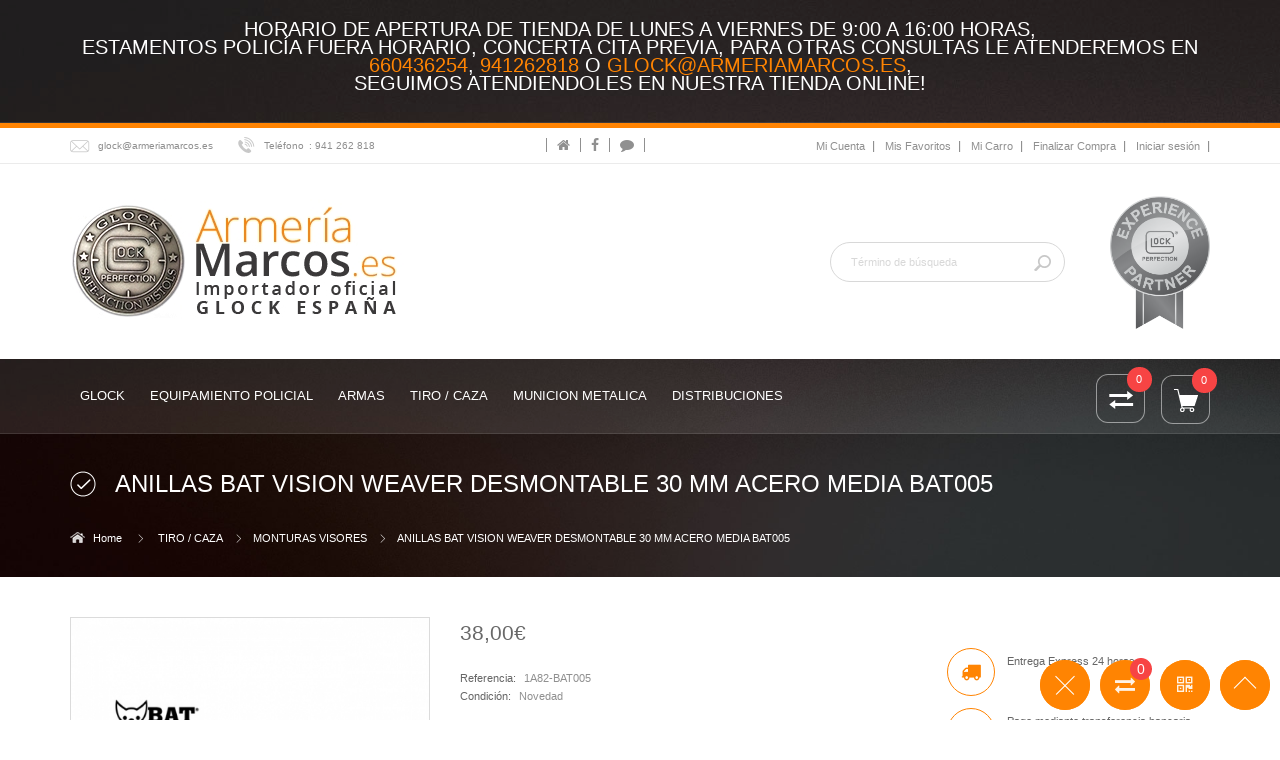

--- FILE ---
content_type: text/html; charset=utf-8
request_url: https://www.armeriamarcos.es/monturas-visores/4004-anillas-bat-vision-weaver-desmontable-30-mm-acero-baja-bat005-1000000012965.html
body_size: 21272
content:
<!DOCTYPE HTML> <!--[if lt IE 7]><html class="no-js lt-ie9 lt-ie8 lt-ie7 " lang="es"><![endif]--> <!--[if IE 7]><html class="no-js lt-ie9 lt-ie8 ie7" lang="es"><![endif]--> <!--[if IE 8]><html class="no-js lt-ie9 ie8" lang="es"><![endif]--> <!--[if gt IE 8]><html class="no-js ie9" lang="es"><![endif]--><html lang="es"><head><meta charset="utf-8" /><title>ANILLAS BAT VISION WEAVER DESMONTABLE 30 MM ACERO MEDIA BAT005 - Armeria Marcos | Importador Oficial Glock España</title><meta name="description" content="ANILLAS BAT VISION WEAVER DESMONTABLE 30 MM ACERO MEDIA BAT005" /><meta name="generator" content="PrestaShop" /><meta name="robots" content="index,follow" /><meta name="viewport" content="width=device-width, minimum-scale=0.25, maximum-scale=1.6, initial-scale=1.0" /><meta name="apple-mobile-web-app-capable" content="yes" /><link rel="icon" type="image/vnd.microsoft.icon" href="/img/favicon.ico?1758113942" /><link rel="shortcut icon" type="image/x-icon" href="/img/favicon.ico?1758113942" /><link rel="stylesheet" href="https://fonts.googleapis.com/css?family=Open+Sans:300,600,700,800" type="text/css" media="all" /><link rel="stylesheet" href="https://www.armeriamarcos.es/themes/sns_nova/cache/v_291_dbe6e8702bc7fb253659dc22385da568_all.css" type="text/css" media="all" /><link rel="stylesheet" href="https://www.armeriamarcos.es/themes/sns_nova/cache/v_291_2e2e131c3451eac6996f8d9cb013d323_print.css" type="text/css" media="print" /><link rel="stylesheet" href="https://www.armeriamarcos.es/themes/sns_nova/css/dewenir.css?v=1.0.1" type="text/css" media="screen" /><script type="text/javascript">/* <![CDATA[ */;var CUSTOMIZE_TEXTFIELD=1;var FancyboxI18nClose='Close';var FancyboxI18nNext='Next';var FancyboxI18nPrev='Previous';var KEEP_MENU=true;var PS_CATALOG_MODE=false;var SNS_TOOLTIP=false;var added_to_wishlist='Añadido a su lista de deseos.';var ajax_allowed=true;var ajaxsearch=true;var allowBuyWhenOutOfStock=false;var attribute_anchor_separator='-';var attributesCombinations=[];var availableLaterValue='';var availableNowValue='';var baseDir='https://www.armeriamarcos.es/';var baseUri='https://www.armeriamarcos.es/';var comparator_max_item=2;var comparedProductsIds=[];var confirm_report_message='¿Seguro que quieres denunciar este comentario?';var contentOnly=false;var currencyBlank=0;var currencyFormat=2;var currencyRate=1;var currencySign='€';var currentDate='2026-01-25 13:42:03';var customerGroupWithoutTax=false;var customizationFields=false;var customizationIdMessage='Personalización n°';var default_eco_tax=0;var delete_txt='Eliminar';var displayList=false;var displayPrice=0;var doesntExist='Esta combinación no existe para este producto. Por favor, seleccione otra combinación.';var doesntExistNoMore='Este producto ya no está en stock';var doesntExistNoMoreBut='con esos atributos pero está disponible con otros.';var ecotaxTax_rate=0;var fieldRequired='Es necesario rellenar todos los campos obligatorios antes de guardar su personalización.';var freeProductTranslation='¡Gratis!';var freeShippingTranslation='Envío gratuito!';var generated_date=1769344923;var group_reduction=0;var idDefaultImage=9000;var id_lang=4;var id_product=4004;var img_dir='https://www.armeriamarcos.es/themes/sns_nova/img/';var img_prod_dir='https://www.armeriamarcos.es/img/p/';var img_ps_dir='https://www.armeriamarcos.es/img/';var instantsearch=true;var isGuest=0;var isLogged=0;var jqZoomEnabled=false;var loggin_required='Debe identificarse para administrar su lista de deseos.';var mailalerts_already='Usted ya tiene&nbsp;una alerta para&nbsp;este producto';var mailalerts_invalid='Su dirección de email no es válida';var mailalerts_placeholder='tu@email.com';var mailalerts_registered='Petición de notificación registrada';var mailalerts_url_add='https://www.armeriamarcos.es/module/mailalerts/actions?process=add';var mailalerts_url_check='https://www.armeriamarcos.es/module/mailalerts/actions?process=check';var maxQuantityToAllowDisplayOfLastQuantityMessage=2;var max_item='No se puede agregar más de 2 producto(s) para la comparación de productos';var min_item='Por favor seleccione por lo menos un producto';var minimalQuantity=1;var moderation_active=true;var mywishlist_url='https://www.armeriamarcos.es/module/blockwishlist/mywishlist';var noTaxForThisProduct=false;var oosHookJsCodeFunctions=[];var page_name='product';var priceDisplayMethod=0;var priceDisplayPrecision=2;var productAvailableForOrder=true;var productBasePriceTaxExcl=31.404959;var productBasePriceTaxExcluded=31.404959;var productHasAttributes=false;var productPrice=38;var productPriceTaxExcluded=31.404959;var productPriceWithoutReduction=38;var productReference='1A82-BAT005';var productShowPrice=true;var productUnitPriceRatio=0;var product_fileButtonHtml='Seleccione archivo';var product_fileDefaultHtml='No ha seleccionado ningún archivo';var product_specific_price=[];var productcomment_added='¡Tu comentario ha sido añadido!';var productcomment_added_moderation='Your comment has been added and will be available once approved by a moderator';var productcomment_ok='ok';var productcomment_title='Nuevo comentario';var productcomments_controller_url='https://www.armeriamarcos.es/module/productcomments/default';var productcomments_url_rewrite=true;var quantitiesDisplayAllowed=false;var quantityAvailable=0;var quickView=true;var reduction_percent=0;var reduction_price=0;var removingLinkText='eliminar este producto de mi carrito';var roundMode=2;var secure_key='2a0ea9428e2e3ebad203ffd36d5eb836';var specific_currency=false;var specific_price=0;var static_token='4e1b5228ff3b85b1fef016f0a79da70c';var stock_management=1;var taxRate=21;var token='4e1b5228ff3b85b1fef016f0a79da70c';var uploading_in_progress='Subida en curso, por favor sea paciente.';var usingSecureMode=true;var wishlistProductsIds=false;/* ]]> */</script> <script type="text/javascript" src="https://www.armeriamarcos.es/themes/sns_nova/cache/v_275_7f45bb77108b8e3b06e06dab958bf8e5.js?v=1.0.1"></script> <script type="text/javascript" src="https://www.armeriamarcos.es/themes/sns_nova/js/sns-script.js"></script> <script type="text/javascript" src="https://www.armeriamarcos.es/themes/sns_nova/js/dewenir.js?v=1.0.1"></script> <script src='https://www.google.com/recaptcha/api.js'></script> <script type="text/javascript">/* <![CDATA[ */;(window.gaDevIds=window.gaDevIds||[]).push('d6YPbH');(function(i,s,o,g,r,a,m){i['GoogleAnalyticsObject']=r;i[r]=i[r]||function(){(i[r].q=i[r].q||[]).push(arguments)},i[r].l=1*new Date();a=s.createElement(o),m=s.getElementsByTagName(o)[0];a.async=1;a.src=g;m.parentNode.insertBefore(a,m)})(window,document,'script','//www.google-analytics.com/analytics.js','ga');ga('create','UA-41254586-1','auto');ga('require','ec');/* ]]> */</script> <style type="text/css">body{ 
							font-family:Arial;
							font-size:11px;
							font-weight: 300;
							background-color:#ffffff;
							background-image: url("https://www.armeriamarcos.es/themes/sns_nova/img/patterns/");
						}h1,h2,h3,h4,h5,h6,.h1,.h2,.h3,.h4,.h5,.h6,.gfont,.page-title,.page-head,ul.mainnav &gt; li &gt; a span,.block-title,input[type="button"],.button,.btn,.btnsns,button,.pdt-nav &gt; li,.pdt-loadmore .btn-loadmore,.products-grid .item-title a,.product-name,.ico-product,#sns_twitter .user span span,.item-post .postTitle a,.sns-slider .title-slider,#sns_titlepage,.slide-banner a.get-it,.postWrapper .postTitle h2,.group-block .menu-title-lv1,.title_block,.map-popup-heading,.price-box,.price{ font-family: Open Sans !important; }#sns_slideshow .container .owl-carousel .owl-wrapper .owl-item:last-child .item a{
	display: flex;
	justify-content: center;
}</style><!--[if IE 8]> <script src="https://oss.maxcdn.com/libs/html5shiv/3.7.0/html5shiv.js"></script> <script src="https://oss.maxcdn.com/libs/respond.js/1.3.0/respond.min.js"></script> <![endif]--></head><body id="product" class="light sns-body product product-4004 product-anillas-bat-vision-weaver-desmontable-30-mm-acero-baja-bat005 category-203 category-monturas-visores hide-left-column lang_es"><div id="restricted-country" style="background-image: url('https://www.armeriamarcos.es/themes/sns_nova/images/armeria-marcos_sl-bg_negro.jpg');"><div id="sns_menu" class="wrap"><div class="container"><div class="inner"><div class="row"><p style="text-align:center; text-transform:uppercase;color:#fff; font-size:20px;padding:1em">Horario de apertura de tienda de lunes a viernes de 9:00 a 16:00 horas,<br>Estamentos policía fuera horario, Concerta cita previa, para otras consultas le atenderemos en <a href="tel:>660436254">660436254</a>, <a href="tel:>941262818">941262818</a> o <a href="mailto:glock@armeriamarcos.es">glock@armeriamarcos.es</a>,<br> seguimos atendiendoles en nuestra tienda online!</p></div></div></div></div></div><div id="sns_wrapper"><div id="sns_topheader" class="wrap"><div class="container"><div class="wrapFlex"><div class="topheader-left"><ul class="contact-us-now"><li class="c-email"><a href="mailto:glock@armeriamarcos.es">glock@armeriamarcos.es</a></li><li class="c-phone"><label>Teléfono</label>: 941 262 818</li></ul></div><div class="topheader-center"><ul class="connect-us"><li><a class="fa fa-home" title="Ir a la página de inicio" target="_self" href="https://www.armeriamarcos.es/" data-original-title="Ir a la página de inicio" data-toggle="tooltip" data-color="#ff6200"></a></li><li><a class="fa fa-facebook" title="Facebook" target="_blank" href="https://www.facebook.com/Armer%C3%ADa-Marcos-SC-GLOCK-Espa%C3%B1a-608399765880418/" data-original-title="Facebook" data-toggle="tooltip" data-color="#ff6200"></a></li><li><a class="fa fa-comment" title="Nuestro Blog" target="_self" href="/blog" data-original-title="Nuestro Blog" data-toggle="tooltip" data-color="#ff6200"></a></li></ul> <script type="text/javascript">/* <![CDATA[ */;$(document).on('ready',function(){$('.connect-us [data-color]').hover(function(){$(this).css({'color':$(this).attr('data-color'),'border-color':$(this).attr('data-color')});},function(){$(this).css({'color':'','border-color':'',});});});/* ]]> */</script> </div><div class="topheader-right"><div class="sns-quickaccess"><div class="quickaccess-inner"><ul class="links"><li class="first" ><a href="https://www.armeriamarcos.es/mi-cuenta" title="Mi Cuenta" class="top-link-myaccount">Mi Cuenta</a></li><li ><a href="https://www.armeriamarcos.es/module/blockwishlist/mywishlist" title="Mis Favoritos" class="top-link-wishlist">Mis Favoritos</a></li><li ><a href="https://www.armeriamarcos.es/pedido" title="Mi Carro" class="top-link-cart">Mi Carro</a></li><li ><a href="https://www.armeriamarcos.es/pedido" title="Finalizar Compra" class="top-link-checkout">Finalizar Compra</a></li><li class=" last" ><a href="https://www.armeriamarcos.es/mi-cuenta" title="Iniciar sesi&oacute;n" class="top-link-login">Iniciar sesi&oacute;n</a></li></ul></div></div><div class="sns-switch"><div class="switch-inner"></div></div></div></div></div></div><div id="sns_header" class="wrap"><div class="container"><div class="row"><div class="col-sm-4" id="logo"> <a href="http://www.armeriamarcos.es/" title="Armeria Marcos | Importador Oficial Glock España"> <img class="logo img-responsive" src="https://www.armeriamarcos.es/img/new-store-logo-1475562543.jpg" alt="Armeria Marcos | Importador Oficial Glock España" /> </a></div><div class="header-right col-sm-8"><div class="header-right-inner"><ul class="connect-us"><li><a class="fa fa-home" title="Ir a la página de inicio" target="_self" href="https://www.armeriamarcos.es/" data-original-title="Ir a la página de inicio" data-toggle="tooltip" data-color="#ff6200"></a></li><li><a class="fa fa-facebook" title="Facebook" target="_blank" href="https://www.facebook.com/Armer%C3%ADa-Marcos-SC-GLOCK-Espa%C3%B1a-608399765880418/" data-original-title="Facebook" data-toggle="tooltip" data-color="#ff6200"></a></li><li><a class="fa fa-comment" title="Nuestro Blog" target="_self" href="/blog" data-original-title="Nuestro Blog" data-toggle="tooltip" data-color="#ff6200"></a></li></ul> <script type="text/javascript">/* <![CDATA[ */;$(document).on('ready',function(){$('.connect-us [data-color]').hover(function(){$(this).css({'color':$(this).attr('data-color'),'border-color':$(this).attr('data-color')});},function(){$(this).css({'color':'','border-color':'',});});});/* ]]> */</script> <div id="search_block_top"><form method="get" action="https://www.armeriamarcos.es/busqueda" id="searchbox" class="form-search"><div class="search_block_top_form"> <input type="hidden" name="controller" value="search" /> <input type="hidden" name="orderby" value="position" /> <input type="hidden" name="orderway" value="desc" /> <input class="search_query" type="text" id="search_query_top" name="search_query" placeholder="Término de búsqueda" /> <button class="button btn btn-default button-search" name="submit_search" type="submit"></button></div></form> <script type="text/javascript">/* <![CDATA[ */;function tryToCloseInstantSearch(){if($('#old_center_column').length>0)
{$('#center_column').remove();$('#old_center_column').attr('id','center_column');$('#center_column').show();return false;}}
instantSearchQueries=new Array();function stopInstantSearchQueries(){for(i=0;i<instantSearchQueries.length;i++){instantSearchQueries[i].abort();}
instantSearchQueries=new Array();}
$("#search_query_top").keyup(function(){if($(this).val().length>0){stopInstantSearchQueries();instantSearchQuery=$.ajax({url:'https://www.armeriamarcos.es/busqueda',data:{instantSearch:1,id_lang:4,q:$(this).val()},dataType:'html',type:'POST',success:function(data){if($("#search_query_top").val().length>0)
{tryToCloseInstantSearch();$('#center_column').attr('id','old_center_column');$('#old_center_column').after('<div id="center_column" class="'+$('#old_center_column').attr('class')+'">'+data+'</div>');$('#old_center_column').hide();$("#instant_search_results a.close").click(function(){$("#search_query_top").val('');return tryToCloseInstantSearch();});return false;}
else
tryToCloseInstantSearch();}});instantSearchQueries.push(instantSearchQuery);}
else
tryToCloseInstantSearch();});/* ]]> */</script> <script type="text/javascript">/* <![CDATA[ */;var moduleDir="/modules/snsquicksearch/";$('document').ready(function(){$("#search_query_top").autocompleteCustom(moduleDir+"snsquicksearch_ajax.php",{container:$("#search_block_top"),minChars:3,max:9,width:300,selectFirst:false,scroll:false,dataType:"json",formatItem:function(data,i,max,value,term){return value;},parse:function(data){var mytab=new Array();for(var i=0;i<data.length;i++){if(i==5){var keyword=$("#search_query_top").val();data[i].pname='more_link';data[i].product_link=keyword;mytab[mytab.length]={data:data[i],value:'<span class="ac_more_link button">More Results...</span>'};return mytab;}
else{if(data[i].pname.length>35){var pname=jQuery.trim(data[i].pname).substring(0,35).split(" ").slice(0,-1).join(" ")+"...";}else{var pname=data[i].pname;}
mytab[mytab.length]={data:data[i],value:'<img src="'+data[i].product_image+'" alt="'+data[i].pname+'" />'+'<span class="ac_product_name">'+pname+'</span>'};}}
return mytab;},extraParams:{ajaxSearch:1,id_lang:4}}).result(function(event,data,formatted){if(data.pname=='more_link'){$('#search_query_top').val(data.product_link);$('#searchbox').submit();}else{$('#search_query_top').val(data.pname);document.location.href=data.product_link;}})});/* ]]> */</script> </div></div></div><div class="glock-experience-logo"> <a href="http://www.armeriamarcos.es/content/8-programa-de-asociados-de-glock" title="Glock Experience Partner"> <img src="https://www.armeriamarcos.es/img/cms/GLOCK_EP_Logo.png" alt="Glock Experience Partner Logo" /> </a></div></div></div></div><div id="sns_menu_wrap" style="background-image: url('https://www.armeriamarcos.es/themes/sns_nova/images/armeria-marcos_sl-bg_negro.jpg');"><div id="sns_menu" class="wrap"><div class="container"><div class="inner"><div class="row"><div id="sns_mainnav" class="col-sm-10"><div id="sns_custommenu" class="visible-md visible-lg"><ul class="mainnav"><li class="level0 cat-item has-child"><a class="menu-title-lv0" href="https://www.armeriamarcos.es/50-glock" title="GLOCK"><span>GLOCK</span></a><div class="wrap_submenu"><ul class="level0"><li class="level1 has-child"><a class="menu-title-lv1" href="https://www.armeriamarcos.es/51-pistolas-glock-2025" title="PISTOLAS GLOCK 2025"><span>PISTOLAS GLOCK 2025</span></a><div class="wrap_submenu"><ul class="level1"><li class="level2"><a class="menu-title-lv2" href="https://www.armeriamarcos.es/234-gen3" title="Gen3"><span>Gen3</span></a></li><li class="level2"><a class="menu-title-lv2" href="https://www.armeriamarcos.es/233-gen4" title="Gen4"><span>Gen4</span></a></li><li class="level2"><a class="menu-title-lv2" href="https://www.armeriamarcos.es/289-gen5" title="Gen5"><span>Gen5</span></a></li><li class="level2"><a class="menu-title-lv2" href="https://www.armeriamarcos.es/442-gen6" title="Gen6"><span>Gen6</span></a></li><li class="level2"><a class="menu-title-lv2" href="https://www.armeriamarcos.es/236-slim-series" title="Slim Series"><span>Slim Series</span></a></li><li class="level2"><a class="menu-title-lv2" href="https://www.armeriamarcos.es/390-kits-conversion-22-lr" title="KITS CONVERSION 22 LR."><span>KITS CONVERSION 22 LR.</span></a></li></ul></div></li><li class="level1 has-child"><a class="menu-title-lv1" href="https://www.armeriamarcos.es/70-alzas-puntos-de-mira" title="ALZAS / PUNTOS DE MIRA"><span>ALZAS / PUNTOS DE MIRA</span></a><div class="wrap_submenu"><ul class="level1"><li class="level2"><a class="menu-title-lv2" href="https://www.armeriamarcos.es/133-miras-originales-glock" title="MIRAS ORIGINALES GLOCK"><span>MIRAS ORIGINALES GLOCK</span></a></li><li class="level2"><a class="menu-title-lv2" href="https://www.armeriamarcos.es/284-miras-compatibles-glock" title="MIRAS COMPATIBLES GLOCK"><span>MIRAS COMPATIBLES GLOCK</span></a></li></ul></div></li><li class="level1 has-child"><a class="menu-title-lv1" href="https://www.armeriamarcos.es/429-canones-adicionales" title="CAÑONES ADICIONALES"><span>CAÑONES ADICIONALES</span></a><div class="wrap_submenu"><ul class="level1"><li class="level2"><a class="menu-title-lv2" href="https://www.armeriamarcos.es/430-igb-barrels" title="IGB BARRELS"><span>IGB BARRELS</span></a></li></ul></div></li><li class="level1"><a class="menu-title-lv1" href="https://www.armeriamarcos.es/391-carcasas-tacticas" title="CARCASAS TACTICAS"><span>CARCASAS TACTICAS</span></a></li><li class="level1 has-child"><a class="menu-title-lv1" href="https://www.armeriamarcos.es/109-cargadores-glock" title="CARGADORES GLOCK"><span>CARGADORES GLOCK</span></a><div class="wrap_submenu"><ul class="level1"><li class="level2"><a class="menu-title-lv2" href="https://www.armeriamarcos.es/282-cargadores-originales" title="CARGADORES ORIGINALES"><span>CARGADORES ORIGINALES</span></a></li><li class="level2"><a class="menu-title-lv2" href="https://www.armeriamarcos.es/283-cargadores-compatibles" title="CARGADORES COMPATIBLES"><span>CARGADORES COMPATIBLES</span></a></li></ul></div></li><li class="level1"><a class="menu-title-lv1" href="https://www.armeriamarcos.es/428-compensadores-frenos-de-boca" title="COMPENSADORES (Frenos de boca)"><span>COMPENSADORES (Frenos de boca)</span></a></li><li class="level1 has-child"><a class="menu-title-lv1" href="https://www.armeriamarcos.es/247-customizacion" title="CUSTOMIZACION"><span>CUSTOMIZACION</span></a><div class="wrap_submenu"><ul class="level1"><li class="level2"><a class="menu-title-lv2" href="https://www.armeriamarcos.es/245-armazon" title="ARMAZON"><span>ARMAZON</span></a></li><li class="level2"><a class="menu-title-lv2" href="https://www.armeriamarcos.es/65-cargador" title="CARGADOR"><span>CARGADOR</span></a></li><li class="level2"><a class="menu-title-lv2" href="https://www.armeriamarcos.es/308-controles-extendidos" title="CONTROLES EXTENDIDOS"><span>CONTROLES EXTENDIDOS</span></a></li><li class="level2"><a class="menu-title-lv2" href="https://www.armeriamarcos.es/294-corredera" title="CORREDERA"><span>CORREDERA</span></a></li><li class="level2"><a class="menu-title-lv2" href="https://www.armeriamarcos.es/68-disparador-accesorios" title="DISPARADOR (ACCESORIOS)"><span>DISPARADOR (ACCESORIOS)</span></a></li><li class="level2"><a class="menu-title-lv2" href="https://www.armeriamarcos.es/376-disparadores-completos" title="DISPARADORES COMPLETOS"><span>DISPARADORES COMPLETOS</span></a></li><li class="level2"><a class="menu-title-lv2" href="https://www.armeriamarcos.es/292-muelles-competicion" title="MUELLES COMPETICION"><span>MUELLES COMPETICION</span></a></li><li class="level2"><a class="menu-title-lv2" href="https://www.armeriamarcos.es/71-muelles-recuperadores" title="MUELLES RECUPERADORES"><span>MUELLES RECUPERADORES</span></a></li><li class="level2"><a class="menu-title-lv2" href="https://www.armeriamarcos.es/296-personalizacion" title="PERSONALIZACION"><span>PERSONALIZACION</span></a></li><li class="level2"><a class="menu-title-lv2" href="https://www.armeriamarcos.es/378-varios-accesorios" title="VARIOS (ACCESORIOS)"><span>VARIOS (ACCESORIOS)</span></a></li></ul></div></li><li class="level1"><a class="menu-title-lv1" href="https://www.armeriamarcos.es/113-cuchillos-glock" title="CUCHILLOS GLOCK"><span>CUCHILLOS GLOCK</span></a></li><li class="level1 has-child"><a class="menu-title-lv1" href="https://www.armeriamarcos.es/126-fundas" title="FUNDAS"><span>FUNDAS</span></a><div class="wrap_submenu"><ul class="level1"><li class="level2"><a class="menu-title-lv2" href="https://www.armeriamarcos.es/285-glock" title="GLOCK"><span>GLOCK</span></a></li><li class="level2"><a class="menu-title-lv2" href="https://www.armeriamarcos.es/340-cargador" title="CARGADOR"><span>CARGADOR</span></a></li><li class="level2"><a class="menu-title-lv2" href="https://www.armeriamarcos.es/299-ipsc" title="IPSC"><span>IPSC</span></a></li><li class="level2"><a class="menu-title-lv2" href="https://www.armeriamarcos.es/336-uniformidad" title="UNIFORMIDAD"><span>UNIFORMIDAD</span></a></li><li class="level2"><a class="menu-title-lv2" href="https://www.armeriamarcos.es/402-iwb-interior" title="IWB - INTERIOR"><span>IWB - INTERIOR</span></a></li><li class="level2"><a class="menu-title-lv2" href="https://www.armeriamarcos.es/403-owb-exterior" title="OWB - EXTERIOR"><span>OWB - EXTERIOR</span></a></li></ul></div></li><li class="level1"><a class="menu-title-lv1" href="https://www.armeriamarcos.es/305-entrenamiento" title="ENTRENAMIENTO"><span>ENTRENAMIENTO</span></a></li><li class="level1"><a class="menu-title-lv1" href="https://www.armeriamarcos.es/254-herramientas" title="HERRAMIENTAS"><span>HERRAMIENTAS</span></a></li><li class="level1"><a class="menu-title-lv1" href="https://www.armeriamarcos.es/280-linternas-lasers" title="LINTERNAS / LASERS"><span>LINTERNAS / LASERS</span></a></li><li class="level1"><a class="menu-title-lv1" href="https://www.armeriamarcos.es/385-monturas-puntos-rojos" title="MONTURAS PUNTOS ROJOS"><span>MONTURAS PUNTOS ROJOS</span></a></li><li class="level1"><a class="menu-title-lv1" href="https://www.armeriamarcos.es/290-pistolas-airsoft-glock" title="PISTOLAS AIRSOFT GLOCK"><span>PISTOLAS AIRSOFT GLOCK</span></a></li><li class="level1"><a class="menu-title-lv1" href="https://www.armeriamarcos.es/439-relojes-glock" title="RELOJES GLOCK"><span>RELOJES GLOCK</span></a></li><li class="level1"><a class="menu-title-lv1" href="https://www.armeriamarcos.es/301-puntos-rojo-electronicos" title="PUNTOS ROJO ELECTRONICOS"><span>PUNTOS ROJO ELECTRONICOS</span></a></li><li class="level1 has-child"><a class="menu-title-lv1" href="https://www.armeriamarcos.es/393-repuestos-originales-glock" title="REPUESTOS ORIGINALES GLOCK**"><span>REPUESTOS ORIGINALES GLOCK**</span></a><div class="wrap_submenu"><ul class="level1"><li class="level2"><a class="menu-title-lv2" href="https://www.armeriamarcos.es/395-gen34" title="GEN3/4"><span>GEN3/4</span></a></li><li class="level2"><a class="menu-title-lv2" href="https://www.armeriamarcos.es/396-gen5" title="GEN5"><span>GEN5</span></a></li><li class="level2"><a class="menu-title-lv2" href="https://www.armeriamarcos.es/397-glock-44" title="GLOCK 44"><span>GLOCK 44</span></a></li><li class="level2"><a class="menu-title-lv2" href="https://www.armeriamarcos.es/398-slim-series" title="SLIM SERIES"><span>SLIM SERIES</span></a></li></ul></div></li><li class="level1"><a class="menu-title-lv1" href="https://www.armeriamarcos.es/201-ropa-y-complementos" title="ROPA Y COMPLEMENTOS"><span>ROPA Y COMPLEMENTOS</span></a></li><li class="level1"><a class="menu-title-lv1" href="https://www.armeriamarcos.es/140-varios" title="VARIOS"><span>VARIOS</span></a></li><li class="level1"><a class="menu-title-lv1" href="https://www.armeriamarcos.es/173-packs-glock-fcse" title="PACKS GLOCK FCSE"><span>PACKS GLOCK FCSE</span></a></li></ul></div></li><li class="level0 cat-item has-child"><a class="menu-title-lv0" href="https://www.armeriamarcos.es/77-equipamiento-policial" title="EQUIPAMIENTO POLICIAL"><span>EQUIPAMIENTO POLICIAL</span></a><div class="wrap_submenu"><ul class="level0"><li class="level1"><a class="menu-title-lv1" href="https://www.armeriamarcos.es/377-carcasas-tacticas" title="CARCASAS TÁCTICAS"><span>CARCASAS TÁCTICAS</span></a></li><li class="level1"><a class="menu-title-lv1" href="https://www.armeriamarcos.es/341-carteras-porta-placas" title="CARTERAS PORTA PLACAS"><span>CARTERAS PORTA PLACAS</span></a></li><li class="level1 has-child"><a class="menu-title-lv1" href="https://www.armeriamarcos.es/102-fundas-armas-cortas" title="FUNDAS ARMAS CORTAS"><span>FUNDAS ARMAS CORTAS</span></a><div class="wrap_submenu"><ul class="level1"><li class="level2"><a class="menu-title-lv2" href="https://www.armeriamarcos.es/404-glock" title="GLOCK"><span>GLOCK</span></a></li><li class="level2"><a class="menu-title-lv2" href="https://www.armeriamarcos.es/433-beretta" title="BERETTA"><span>BERETTA</span></a></li><li class="level2"><a class="menu-title-lv2" href="https://www.armeriamarcos.es/407-cz" title="CZ"><span>CZ</span></a></li><li class="level2"><a class="menu-title-lv2" href="https://www.armeriamarcos.es/405-hk" title="H&K"><span>H&K</span></a></li><li class="level2"><a class="menu-title-lv2" href="https://www.armeriamarcos.es/406-walther" title="WALTHER"><span>WALTHER</span></a></li></ul></div></li><li class="level1"><a class="menu-title-lv1" href="https://www.armeriamarcos.es/111-fundas-cargador" title="FUNDAS CARGADOR"><span>FUNDAS CARGADOR</span></a></li><li class="level1"><a class="menu-title-lv1" href="https://www.armeriamarcos.es/188-fundas-grilletes" title="FUNDAS GRILLETES"><span>FUNDAS GRILLETES</span></a></li><li class="level1"><a class="menu-title-lv1" href="https://www.armeriamarcos.es/275-guantes-tacticos" title="GUANTES TACTICOS"><span>GUANTES TACTICOS</span></a></li><li class="level1"><a class="menu-title-lv1" href="https://www.armeriamarcos.es/260-herramientas-multiusos" title="HERRAMIENTAS MULTIUSOS"><span>HERRAMIENTAS MULTIUSOS</span></a></li><li class="level1"><a class="menu-title-lv1" href="https://www.armeriamarcos.es/154-laser" title="LASER"><span>LASER</span></a></li><li class="level1"><a class="menu-title-lv1" href="https://www.armeriamarcos.es/153-linternas" title="LINTERNAS"><span>LINTERNAS</span></a></li><li class="level1"><a class="menu-title-lv1" href="https://www.armeriamarcos.es/186-mochilas" title="MOCHILAS"><span>MOCHILAS</span></a></li><li class="level1"><a class="menu-title-lv1" href="https://www.armeriamarcos.es/383-spray-de-defensa" title="SPRAY DE DEFENSA"><span>SPRAY DE DEFENSA</span></a></li><li class="level1 has-child"><a class="menu-title-lv1" href="https://www.armeriamarcos.es/425-proteccion-balistica" title="PROTECCIÓN BALÍSTICA"><span>PROTECCIÓN BALÍSTICA</span></a><div class="wrap_submenu"><ul class="level1"><li class="level2"><a class="menu-title-lv2" href="https://www.armeriamarcos.es/426-cascos-balisticos" title="CASCOS BALISTICOS"><span>CASCOS BALISTICOS</span></a></li><li class="level2"><a class="menu-title-lv2" href="https://www.armeriamarcos.es/427-placas-balisticas" title="PLACAS BALÍSTICAS"><span>PLACAS BALÍSTICAS</span></a></li></ul></div></li><li class="level1"><a class="menu-title-lv1" href="https://www.armeriamarcos.es/156-varios" title="VARIOS"><span>VARIOS</span></a></li></ul></div></li><li class="level0 cat-item has-child"><a class="menu-title-lv0" href="https://www.armeriamarcos.es/59-armas" title="ARMAS"><span>ARMAS</span></a><div class="wrap_submenu"><ul class="level0"><li class="level1 has-child"><a class="menu-title-lv1" href="https://www.armeriamarcos.es/76-armas-ocasion" title="ARMAS OCASION"><span>ARMAS OCASION</span></a><div class="wrap_submenu"><ul class="level1"><li class="level2"><a class="menu-title-lv2" href="https://www.armeriamarcos.es/136-pistolas" title="PISTOLAS"><span>PISTOLAS</span></a></li><li class="level2"><a class="menu-title-lv2" href="https://www.armeriamarcos.es/168-escopetas" title="ESCOPETAS"><span>ESCOPETAS</span></a></li><li class="level2"><a class="menu-title-lv2" href="https://www.armeriamarcos.es/205-revolveres" title="REVOLVERES"><span>REVOLVERES</span></a></li><li class="level2"><a class="menu-title-lv2" href="https://www.armeriamarcos.es/135-rifles" title="Rifles"><span>Rifles</span></a></li><li class="level2"><a class="menu-title-lv2" href="https://www.armeriamarcos.es/238-canones" title="Cañones"><span>Cañones</span></a></li></ul></div></li><li class="level1 has-child"><a class="menu-title-lv1" href="https://www.armeriamarcos.es/269-aire-comprimido" title="Aire Comprimido"><span>Aire Comprimido</span></a><div class="wrap_submenu"><ul class="level1"><li class="level2"><a class="menu-title-lv2" href="https://www.armeriamarcos.es/328-airsoft" title="AIRSOFT"><span>AIRSOFT</span></a></li><li class="level2 has-child"><a class="menu-title-lv2" href="https://www.armeriamarcos.es/61-carabinas-de-aire" title="CARABINAS DE AIRE"><span>CARABINAS DE AIRE</span></a><div class="wrap_submenu"><ul class="level2"><li class="level3"><a class="menu-title-lv3" href="https://www.armeriamarcos.es/120-bsa" title="BSA"><span>BSA</span></a></li><li class="level3"><a class="menu-title-lv3" href="https://www.armeriamarcos.es/110-cometa" title="COMETA"><span>COMETA</span></a></li><li class="level3"><a class="menu-title-lv3" href="https://www.armeriamarcos.es/119-gamo" title="GAMO"><span>GAMO</span></a></li><li class="level3"><a class="menu-title-lv3" href="https://www.armeriamarcos.es/337-hatsan" title="HATSAN"><span>HATSAN</span></a></li><li class="level3"><a class="menu-title-lv3" href="https://www.armeriamarcos.es/384-norica" title="NORICA"><span>NORICA</span></a></li></ul></div></li><li class="level2"><a class="menu-title-lv2" href="https://www.armeriamarcos.es/219-accesorios-" title="ACCESORIOS "><span>ACCESORIOS </span></a></li><li class="level2"><a class="menu-title-lv2" href="https://www.armeriamarcos.es/266-dianas" title="DIANAS"><span>DIANAS</span></a></li><li class="level2"><a class="menu-title-lv2" href="https://www.armeriamarcos.es/220-repuestos" title="REPUESTOS"><span>REPUESTOS</span></a></li><li class="level2"><a class="menu-title-lv2" href="https://www.armeriamarcos.es/344-carabinas-pcp" title="CARABINAS PCP"><span>CARABINAS PCP</span></a></li></ul></div></li><li class="level1 has-child"><a class="menu-title-lv1" href="https://www.armeriamarcos.es/434-cargadores-armas-cortas" title="Cargadores Armas Cortas"><span>Cargadores Armas Cortas</span></a><div class="wrap_submenu"><ul class="level1"><li class="level2"><a class="menu-title-lv2" href="https://www.armeriamarcos.es/435-walther" title="WALTHER"><span>WALTHER</span></a></li></ul></div></li><li class="level1"><a class="menu-title-lv1" href="https://www.armeriamarcos.es/60-escopetas" title="Escopetas"><span>Escopetas</span></a></li><li class="level1"><a class="menu-title-lv1" href="https://www.armeriamarcos.es/62-rifles" title="Rifles"><span>Rifles</span></a></li><li class="level1 has-child"><a class="menu-title-lv1" href="https://www.armeriamarcos.es/436-repuestos-armas-cortas" title="Repuestos Armas Cortas"><span>Repuestos Armas Cortas</span></a><div class="wrap_submenu"><ul class="level1"><li class="level2"><a class="menu-title-lv2" href="https://www.armeriamarcos.es/437-hammerli" title="Hammerli"><span>Hammerli</span></a></li></ul></div></li><li class="level1"><a class="menu-title-lv1" href="https://www.armeriamarcos.es/438-repuestos-arma-largas" title="Repuestos Arma Largas"><span>Repuestos Arma Largas</span></a></li></ul></div></li><li class="level0 cat-item has-child"><a class="menu-title-lv0" href="https://www.armeriamarcos.es/112-tiro-caza" title="TIRO / CAZA"><span>TIRO / CAZA</span></a><div class="wrap_submenu"><ul class="level0"><li class="level1"><a class="menu-title-lv1" href="https://www.armeriamarcos.es/392-armeros-homologados" title="ARMEROS HOMOLOGADOS"><span>ARMEROS HOMOLOGADOS</span></a></li><li class="level1"><a class="menu-title-lv1" href="https://www.armeriamarcos.es/287-bipodes" title="BIPODES"><span>BIPODES</span></a></li><li class="level1"><a class="menu-title-lv1" href="https://www.armeriamarcos.es/342-blancos-parches" title="BLANCOS / PARCHES"><span>BLANCOS / PARCHES</span></a></li><li class="level1"><a class="menu-title-lv1" href="https://www.armeriamarcos.es/262-bancos-de-tiro" title="BANCOS DE TIRO"><span>BANCOS DE TIRO</span></a></li><li class="level1"><a class="menu-title-lv1" href="https://www.armeriamarcos.es/265-cajas-porta-balas" title="CAJAS PORTA-BALAS"><span>CAJAS PORTA-BALAS</span></a></li><li class="level1"><a class="menu-title-lv1" href="https://www.armeriamarcos.es/183-cananas-porta-balas" title="CANANAS PORTA-BALAS"><span>CANANAS PORTA-BALAS</span></a></li><li class="level1"><a class="menu-title-lv1" href="https://www.armeriamarcos.es/365-cantoneras" title="CANTONERAS"><span>CANTONERAS</span></a></li><li class="level1"><a class="menu-title-lv1" href="https://www.armeriamarcos.es/137-colimadores" title="COLIMADORES"><span>COLIMADORES</span></a></li><li class="level1"><a class="menu-title-lv1" href="https://www.armeriamarcos.es/191-collares-adiestramiento" title="COLLARES ADIESTRAMIENTO"><span>COLLARES ADIESTRAMIENTO</span></a></li><li class="level1"><a class="menu-title-lv1" href="https://www.armeriamarcos.es/380-correas-porta-armas" title="CORREAS PORTA ARMAS"><span>CORREAS PORTA ARMAS</span></a></li><li class="level1 has-child"><a class="menu-title-lv1" href="https://www.armeriamarcos.es/276-cuchilleria" title="CUCHILLERIA"><span>CUCHILLERIA</span></a><div class="wrap_submenu"><ul class="level1"><li class="level2"><a class="menu-title-lv2" href="https://www.armeriamarcos.es/277-alicates-multiusos" title="ALICATES MULTIUSOS"><span>ALICATES MULTIUSOS</span></a></li><li class="level2"><a class="menu-title-lv2" href="https://www.armeriamarcos.es/187-navajas" title="NAVAJAS"><span>NAVAJAS</span></a></li><li class="level2"><a class="menu-title-lv2" href="https://www.armeriamarcos.es/373-joker" title="JOKER"><span>JOKER</span></a></li><li class="level2"><a class="menu-title-lv2" href="https://www.armeriamarcos.es/374-muela" title="MUELA"><span>MUELA</span></a></li><li class="level2"><a class="menu-title-lv2" href="https://www.armeriamarcos.es/387-cuchilllos" title="CUCHILLLOS"><span>CUCHILLLOS</span></a></li></ul></div></li><li class="level1"><a class="menu-title-lv1" href="https://www.armeriamarcos.es/151-emisoras-caza" title="EMISORAS CAZA"><span>EMISORAS CAZA</span></a></li><li class="level1"><a class="menu-title-lv1" href="https://www.armeriamarcos.es/222-fundas-arma-larga" title="FUNDAS ARMA LARGA"><span>FUNDAS ARMA LARGA</span></a></li><li class="level1"><a class="menu-title-lv1" href="https://www.armeriamarcos.es/223-fundas-visores" title="FUNDAS VISORES"><span>FUNDAS VISORES</span></a></li><li class="level1"><a class="menu-title-lv1" href="https://www.armeriamarcos.es/180-gafas-tiro-caza" title="GAFAS TIRO / CAZA"><span>GAFAS TIRO / CAZA</span></a></li><li class="level1 has-child"><a class="menu-title-lv1" href="https://www.armeriamarcos.es/271-ipsc-tiro-practico" title="IPSC - TIRO PRACTICO"><span>IPSC - TIRO PRACTICO</span></a><div class="wrap_submenu"><ul class="level1"><li class="level2"><a class="menu-title-lv2" href="https://www.armeriamarcos.es/401-bolsos-mochilas-ipsc" title="BOLSOS / MOCHILAS IPSC"><span>BOLSOS / MOCHILAS IPSC</span></a></li><li class="level2"><a class="menu-title-lv2" href="https://www.armeriamarcos.es/400-cinturones-ipsc" title="CINTURONES IPSC"><span>CINTURONES IPSC</span></a></li><li class="level2"><a class="menu-title-lv2" href="https://www.armeriamarcos.es/122-fundas-pistola-ipsc" title="FUNDAS PISTOLA IPSC"><span>FUNDAS PISTOLA IPSC</span></a></li><li class="level2"><a class="menu-title-lv2" href="https://www.armeriamarcos.es/252-fundas-cargador-ipsc" title="FUNDAS CARGADOR IPSC"><span>FUNDAS CARGADOR IPSC</span></a></li><li class="level2"><a class="menu-title-lv2" href="https://www.armeriamarcos.es/304-equipamiento-ipsc" title="EQUIPAMIENTO IPSC"><span>EQUIPAMIENTO IPSC</span></a></li></ul></div></li><li class="level1"><a class="menu-title-lv1" href="https://www.armeriamarcos.es/268-maletas-armas" title="MALETAS ARMAS"><span>MALETAS ARMAS</span></a></li><li class="level1"><a class="menu-title-lv1" href="https://www.armeriamarcos.es/134-mantenimiento-de-armas" title="MANTENIMIENTO DE ARMAS"><span>MANTENIMIENTO DE ARMAS</span></a></li><li class="level1"><a class="menu-title-lv1" href="https://www.armeriamarcos.es/440-miras-lpa-regulables" title="MIRAS LPA REGULABLES"><span>MIRAS LPA REGULABLES</span></a></li><li class="level1"><a class="menu-title-lv1" href="https://www.armeriamarcos.es/203-monturas-visores" title="MONTURAS VISORES"><span>MONTURAS VISORES</span></a></li><li class="level1"><a class="menu-title-lv1" href="https://www.armeriamarcos.es/200-linternas" title="LINTERNAS"><span>LINTERNAS</span></a></li><li class="level1"><a class="menu-title-lv1" href="https://www.armeriamarcos.es/386-protecion-auditiva-pa" title="PROTECION AUDITIVA - PA"><span>PROTECION AUDITIVA - PA</span></a></li><li class="level1 has-child"><a class="menu-title-lv1" href="https://www.armeriamarcos.es/141-optica" title="OPTICA"><span>OPTICA</span></a><div class="wrap_submenu"><ul class="level1"><li class="level2"><a class="menu-title-lv2" href="https://www.armeriamarcos.es/370-accesorios" title="Accesorios"><span>Accesorios</span></a></li><li class="level2"><a class="menu-title-lv2" href="https://www.armeriamarcos.es/142-binoculares" title="Binoculares"><span>Binoculares</span></a></li><li class="level2"><a class="menu-title-lv2" href="https://www.armeriamarcos.es/143-holograficospuntos-rojos" title="Holograficos/Puntos Rojos"><span>Holograficos/Puntos Rojos</span></a></li><li class="level2"><a class="menu-title-lv2" href="https://www.armeriamarcos.es/270-telescopios-terrestres" title="Telescopios Terrestres"><span>Telescopios Terrestres</span></a></li><li class="level2"><a class="menu-title-lv2" href="https://www.armeriamarcos.es/144-visores" title="VISORES*"><span>VISORES*</span></a></li></ul></div></li><li class="level1"><a class="menu-title-lv1" href="https://www.armeriamarcos.es/264-puntos-de-mira-escopetas" title="PUNTOS DE MIRA ESCOPETAS"><span>PUNTOS DE MIRA ESCOPETAS</span></a></li><li class="level1"><a class="menu-title-lv1" href="https://www.armeriamarcos.es/159-recarga-accesorios" title="RECARGA ACCESORIOS"><span>RECARGA ACCESORIOS</span></a></li><li class="level1"><a class="menu-title-lv1" href="https://www.armeriamarcos.es/273-varios" title="VARIOS"><span>VARIOS</span></a></li><li class="level1 has-child"><a class="menu-title-lv1" href="https://www.armeriamarcos.es/87-outlet" title="OUTLET"><span>OUTLET</span></a><div class="wrap_submenu"><ul class="level1"><li class="level2"><a class="menu-title-lv2" href="https://www.armeriamarcos.es/367-calzado-outlet" title="Calzado Outlet"><span>Calzado Outlet</span></a></li><li class="level2"><a class="menu-title-lv2" href="https://www.armeriamarcos.es/174-fundas-outlet" title="Fundas Outlet"><span>Fundas Outlet</span></a></li><li class="level2"><a class="menu-title-lv2" href="https://www.armeriamarcos.es/146-varios-outlet" title="Varios Outlet"><span>Varios Outlet</span></a></li><li class="level2"><a class="menu-title-lv2" href="https://www.armeriamarcos.es/441-recarga" title="RECARGA"><span>RECARGA</span></a></li></ul></div></li><li class="level1"><a class="menu-title-lv1" href="https://www.armeriamarcos.es/360-telemetros" title="TELEMETROS"><span>TELEMETROS</span></a></li></ul></div></li><li class="level0 cat-item has-child"><a class="menu-title-lv0" href="https://www.armeriamarcos.es/81-municion-metalica" title="MUNICION METALICA"><span>MUNICION METALICA</span></a><div class="wrap_submenu"><ul class="level0"><li class="level1 has-child"><a class="menu-title-lv1" href="https://www.armeriamarcos.es/85-municion-arma-larga" title="Municion Arma Larga"><span>Municion Arma Larga</span></a><div class="wrap_submenu"><ul class="level1"><li class="level2"><a class="menu-title-lv2" href="https://www.armeriamarcos.es/315-22-250" title="22-250"><span>22-250</span></a></li><li class="level2"><a class="menu-title-lv2" href="https://www.armeriamarcos.es/317-243-win" title="243 WIN"><span>243 WIN</span></a></li><li class="level2"><a class="menu-title-lv2" href="https://www.armeriamarcos.es/310-270-win" title="270 WIN"><span>270 WIN</span></a></li><li class="level2"><a class="menu-title-lv2" href="https://www.armeriamarcos.es/330-65-creedmoor" title="6,5 CREEDMOOR"><span>6,5 CREEDMOOR</span></a></li><li class="level2"><a class="menu-title-lv2" href="https://www.armeriamarcos.es/321-7mm-rem-mag" title="7MM REM MAG"><span>7MM REM MAG</span></a></li><li class="level2"><a class="menu-title-lv2" href="https://www.armeriamarcos.es/422-280-rem" title="280 REM"><span>280 REM</span></a></li><li class="level2"><a class="menu-title-lv2" href="https://www.armeriamarcos.es/331-30-30-win" title="30-30 WIN."><span>30-30 WIN.</span></a></li><li class="level2"><a class="menu-title-lv2" href="https://www.armeriamarcos.es/325-308-win" title="308 WIN"><span>308 WIN</span></a></li><li class="level2"><a class="menu-title-lv2" href="https://www.armeriamarcos.es/309-30-06-spr" title="30-06 SPR."><span>30-06 SPR.</span></a></li><li class="level2"><a class="menu-title-lv2" href="https://www.armeriamarcos.es/311-300-winmag" title="300 WIN.MAG."><span>300 WIN.MAG.</span></a></li><li class="level2"><a class="menu-title-lv2" href="https://www.armeriamarcos.es/324-300-wsm" title="300 WSM"><span>300 WSM</span></a></li><li class="level2"><a class="menu-title-lv2" href="https://www.armeriamarcos.es/312-300-wbymag" title="300 WBY.MAG."><span>300 WBY.MAG.</span></a></li><li class="level2"><a class="menu-title-lv2" href="https://www.armeriamarcos.es/322-300-aac" title="300 AAC"><span>300 AAC</span></a></li><li class="level2"><a class="menu-title-lv2" href="https://www.armeriamarcos.es/318-35-whelen" title="35 WHELEN"><span>35 WHELEN</span></a></li><li class="level2"><a class="menu-title-lv2" href="https://www.armeriamarcos.es/319-338-winmag" title="338 WIN.MAG."><span>338 WIN.MAG.</span></a></li><li class="level2"><a class="menu-title-lv2" href="https://www.armeriamarcos.es/316-44-40-win" title="44-40 WIN"><span>44-40 WIN</span></a></li><li class="level2"><a class="menu-title-lv2" href="https://www.armeriamarcos.es/357-44-remmag" title="44 REM.MAG"><span>44 REM.MAG</span></a></li><li class="level2"><a class="menu-title-lv2" href="https://www.armeriamarcos.es/313-444-marlin" title="444 Marlin"><span>444 Marlin</span></a></li><li class="level2"><a class="menu-title-lv2" href="https://www.armeriamarcos.es/349-93x62" title="9,3X62"><span>9,3X62</span></a></li><li class="level2"><a class="menu-title-lv2" href="https://www.armeriamarcos.es/323-93x74r" title="9,3x74R"><span>9,3x74R</span></a></li><li class="level2"><a class="menu-title-lv2" href="https://www.armeriamarcos.es/320-otros-calibres" title="Otros Calibres"><span>Otros Calibres</span></a></li></ul></div></li><li class="level1 has-child"><a class="menu-title-lv1" href="https://www.armeriamarcos.es/410-municion-arma-corta" title="Municion Arma Corta"><span>Municion Arma Corta</span></a><div class="wrap_submenu"><ul class="level1"><li class="level2"><a class="menu-title-lv2" href="https://www.armeriamarcos.es/413-32-wc" title="32 WC."><span>32 WC.</span></a></li><li class="level2"><a class="menu-title-lv2" href="https://www.armeriamarcos.es/417-380-auto" title="380 AUTO"><span>380 AUTO</span></a></li><li class="level2"><a class="menu-title-lv2" href="https://www.armeriamarcos.es/415-38-special" title="38 SPECIAL"><span>38 SPECIAL</span></a></li><li class="level2"><a class="menu-title-lv2" href="https://www.armeriamarcos.es/412-9x19" title="9X19"><span>9X19</span></a></li><li class="level2"><a class="menu-title-lv2" href="https://www.armeriamarcos.es/414-357-magnum" title="357 MAGNUM"><span>357 MAGNUM</span></a></li><li class="level2"><a class="menu-title-lv2" href="https://www.armeriamarcos.es/418-40-sw" title="40 S&W"><span>40 S&W</span></a></li><li class="level2"><a class="menu-title-lv2" href="https://www.armeriamarcos.es/411-45-acp" title="45 ACP"><span>45 ACP</span></a></li><li class="level2"><a class="menu-title-lv2" href="https://www.armeriamarcos.es/416-otros-calibres" title="OTROS CALIBRES"><span>OTROS CALIBRES</span></a></li><li class="level2"><a class="menu-title-lv2" href="https://www.armeriamarcos.es/419-32-auto-765" title="32 AUTO (7,65)"><span>32 AUTO (7,65)</span></a></li></ul></div></li><li class="level1 has-child"><a class="menu-title-lv1" href="https://www.armeriamarcos.es/420-municion-percusion-anular" title="Municion Percusion Anular"><span>Municion Percusion Anular</span></a><div class="wrap_submenu"><ul class="level1"><li class="level2"><a class="menu-title-lv2" href="https://www.armeriamarcos.es/421-22-lr" title=".22 LR"><span>.22 LR</span></a></li></ul></div></li><li class="level1"><a class="menu-title-lv1" href="https://www.armeriamarcos.es/83-no-metalica" title="No metálica"><span>No metálica</span></a></li><li class="level1 has-child"><a class="menu-title-lv1" href="https://www.armeriamarcos.es/206-balines-aire" title="BALINES AIRE"><span>BALINES AIRE</span></a><div class="wrap_submenu"><ul class="level1"><li class="level2"><a class="menu-title-lv2" href="https://www.armeriamarcos.es/207-balines-cal-45-mm" title="Balines cal. 4,5 mm"><span>Balines cal. 4,5 mm</span></a></li><li class="level2"><a class="menu-title-lv2" href="https://www.armeriamarcos.es/343-balines-cal-55-mm" title="Balines Cal. 5,5 mm"><span>Balines Cal. 5,5 mm</span></a></li><li class="level2"><a class="menu-title-lv2" href="https://www.armeriamarcos.es/368-otros-calibre" title="Otros Calibre"><span>Otros Calibre</span></a></li></ul></div></li></ul></div></li><li class="level0 cat-item has-child"><a class="menu-title-lv0" href="https://www.armeriamarcos.es/302-distribuciones" title="DISTRIBUCIONES"><span>DISTRIBUCIONES</span></a><div class="wrap_submenu"><ul class="level0"><li class="level1"><a class="menu-title-lv1" href="https://www.armeriamarcos.es/326-glock" title="GLOCK"><span>GLOCK</span></a></li><li class="level1"><a class="menu-title-lv1" href="https://www.armeriamarcos.es/355-cat-laser" title="CAT LASER"><span>CAT LASER</span></a></li><li class="level1 has-child"><a class="menu-title-lv1" href="https://www.armeriamarcos.es/86-dpm-systems" title="DPM SYSTEMS"><span>DPM SYSTEMS</span></a><div class="wrap_submenu"><ul class="level1"><li class="level2"><a class="menu-title-lv2" href="https://www.armeriamarcos.es/95-glock-dpm" title="GLOCK DPM"><span>GLOCK DPM</span></a></li><li class="level2"><a class="menu-title-lv2" href="https://www.armeriamarcos.es/96-beretta" title="Beretta"><span>Beretta</span></a></li><li class="level2"><a class="menu-title-lv2" href="https://www.armeriamarcos.es/97-colt" title="Colt"><span>Colt</span></a></li><li class="level2"><a class="menu-title-lv2" href="https://www.armeriamarcos.es/424-cz" title="CZ"><span>CZ</span></a></li><li class="level2"><a class="menu-title-lv2" href="https://www.armeriamarcos.es/98-sig-sauer" title="Sig Sauer"><span>Sig Sauer</span></a></li><li class="level2"><a class="menu-title-lv2" href="https://www.armeriamarcos.es/138-smith-wesson" title="Smith & Wesson"><span>Smith & Wesson</span></a></li><li class="level2"><a class="menu-title-lv2" href="https://www.armeriamarcos.es/295-tanfoglio" title="Tanfoglio"><span>Tanfoglio</span></a></li><li class="level2"><a class="menu-title-lv2" href="https://www.armeriamarcos.es/409-walther" title="Walther"><span>Walther</span></a></li></ul></div></li><li class="level1"><a class="menu-title-lv1" href="https://www.armeriamarcos.es/354-ets-group" title="ETS GROUP"><span>ETS GROUP</span></a></li><li class="level1"><a class="menu-title-lv1" href="https://www.armeriamarcos.es/307-glockstore" title="GLOCKSTORE"><span>GLOCKSTORE</span></a></li><li class="level1"><a class="menu-title-lv1" href="https://www.armeriamarcos.es/303-hiviz" title="HIVIZ"><span>HIVIZ</span></a></li><li class="level1"><a class="menu-title-lv1" href="https://www.armeriamarcos.es/399-o-guns" title="O'GUNS"><span>O'GUNS</span></a></li><li class="level1"><a class="menu-title-lv1" href="https://www.armeriamarcos.es/382-shield-sights" title="SHIELD SIGHTS"><span>SHIELD SIGHTS</span></a></li><li class="level1"><a class="menu-title-lv1" href="https://www.armeriamarcos.es/389-tecnan-blue" title="TECNAN BLUE"><span>TECNAN BLUE</span></a></li><li class="level1"><a class="menu-title-lv1" href="https://www.armeriamarcos.es/293-zev-technologies" title="ZEV TECHNOLOGIES"><span>ZEV TECHNOLOGIES</span></a></li></ul></div></li></ul></div><div id="sns_mommenu" class="menu-offcanvas hidden-md hidden-lg"> <span class="btn2 btn-navbar leftsidebar"> <i class="fa fa-align-left"></i> <span class="overlay"></span> </span> <span class="btn2 btn-navbar offcanvas"> <i class="fa fa-align-justify"></i> <span class="overlay"></span> </span> <span class="btn2 btn-navbar rightsidebar"> <i class="fa fa-align-right"></i> <span class="overlay"></span> </span><div id="menu_offcanvas" class="offcanvas"></div></div> <script>/* <![CDATA[ */;jQuery(document).ready(function($){$('#menu_offcanvas').html($('#sns_custommenu').html());$('#sns_mommenu').find('.wrap_dropdown.fullwidth').remove();$('#sns_mommenu').find('li > .wrap_submenu > ul').unwrap();$('#menu_offcanvas').SnsAccordion({accordion:false,expand:false,el_content:'ul, .wrap_submenu',btn_open:'<i class="fa fa-plus"></i>',btn_close:'<i class="fa fa-minus"></i>'});$('#sns_mommenu .btn2.offcanvas').on('click',function(){if($('#menu_offcanvas').hasClass('active')){$(this).find('.overlay').fadeOut(250);$('#menu_offcanvas').removeClass('active');$('body').removeClass('show-sidebar show-menumobile');}else{$('#menu_offcanvas').addClass('active');$(this).find('.overlay').fadeIn(250);$('body').addClass('show-sidebar show-menumobile');}});});/* ]]> */</script> </div><div class="nav-right col-sm-2"><div class="header-right-inner"><div class="block-compare"><form method="post" action="https://www.armeriamarcos.es/comparacion-productos" class="compare-form"> <button type="submit" class="compare-toggle bt_compare bt_compare" disabled="disabled"> <span class="total-compare-val">0</span> </button> <input type="hidden" name="compare_product_count" class="compare_product_count" value="0" /> <input type="hidden" name="compare_product_list" class="compare_product_list" value="" /></form></div><div class="mini-cart sns-ajaxcart"><div class="mycart mini-cart"><div class="tongle" title="Visualizar contenido del carro"> <i class="fa fa-shopping-cart"></i> <span class="number-item ajax_cart_quantity">0</span></div><div class="content"><div class="block-inner"><div class="shopping_cart"><div class="cart_block exclusive"><p class="block-subtitle">Producto(s) añadido(s) recientemente</p><div class="block_content"><div class="cart_block_list"><p class="cart_block_no_products"> Ningún producto</p><div class="bottom-action actions"><div class="cart-prices"><div class="cart-prices-line first-line"> <span> Transporte </span> <span class="price cart_block_shipping_cost ajax_cart_shipping_cost"> 6,50€ </span></div><div class="cart-prices-line last-line"> <span>Total</span> <span class="price cart_block_total ajax_block_cart_total">0,00€</span></div></div><div class="clearer"></div> <a class="btn btn-default button button-small" href="https://www.armeriamarcos.es/pedido" title="Ir al carro" rel="nofollow"> Ir al carro </a> <a class="btn btn-default button button-small" href="https://www.armeriamarcos.es/pedido" title="Confirmar" rel="nofollow"> Confirmar </a></div></div></div></div></div></div></div></div><div id="layer_cart"><div class="clearfix"><div class="cart-ajax-confirm"><div class="layer_cart_product"> <span class="cross" title="Cerrar Ventana"></span><p class="no_h4"> Producto añadido correctamente a su carrito de la compra</p><div class="product-image-container layer_cart_img"></div><div class="layer_cart_product_info"> <span id="layer_cart_product_title" class="product-name"></span> <span id="layer_cart_product_attributes"></span><div> <strong class="dark">Cantidad</strong> <span id="layer_cart_product_quantity"></span></div><div> <strong class="dark">Total</strong> <span id="layer_cart_product_price"></span></div></div></div><div class="layer_cart_cart"><p class="titulo_4"> <span class="ajax_cart_product_txt_s unvisible"> Hay <span class="ajax_cart_quantity">0</span> artículos en su carrito. </span> <span class="ajax_cart_product_txt "> Hay 1 artículo en su cesta. </span></p><div class="layer_cart_row"> <strong class="dark"> Total productos: (impuestos inc.) </strong> <span class="ajax_block_products_total"> </span></div><div class="layer_cart_row"> <strong class="dark"> Total envío:&nbsp;(impuestos inc.) </strong> <span class="ajax_cart_shipping_cost"> 6,50€ </span></div><div class="layer_cart_row"> <strong class="dark"> Total (impuestos inc.) </strong> <span class="ajax_block_cart_total"> </span></div><div class="button-container"> <span class="continue btn btn-default button button-medium" title="Continuar la compra"> <span> <i class="fa fa-angle-left left"></i>Continuar la compra </span> </span> <a class="btn btn-default button button-medium" href="https://www.armeriamarcos.es/pedido" title="Ir a la caja" rel="nofollow"> <span> Ir a la caja<i class="fa fa-angle-right right"></i> </span> </a></div></div></div></div><div class="crossseling"></div></div><div class="layer_cart_overlay"></div></div></div></div></div></div></div></div><div class="wrap" id="sns_breadcrumbs"><div class="container"><div id="sns_titlepage"><h1>ANILLAS BAT VISION WEAVER DESMONTABLE 30 MM ACERO MEDIA BAT005</h1></div><div class="clearfix" id="sns_pathway"><div class="breadcrumbs"> <a class="home" href="http://www.armeriamarcos.es/" title="Return to Home">Home</a> <span class="navigation-pipe" >&gt;</span> <a href="https://www.armeriamarcos.es/112-tiro-caza" title="TIRO / CAZA" data-gg="">TIRO / CAZA</a><span class="navigation-pipe">></span><a href="https://www.armeriamarcos.es/203-monturas-visores" title="MONTURAS VISORES" data-gg="">MONTURAS VISORES</a><span class="navigation-pipe">></span>ANILLAS BAT VISION WEAVER DESMONTABLE 30 MM ACERO MEDIA BAT005</div></div></div></div></div><div id="sns_content" class="wrap"><div id="columns" class="container"><div class="row"><div id="sns_main" class="center_column col-xs-12 col-md-12"><div id="sns_maintop"></div><div id="sns_mainmidle"><div id="center_column"><div itemscope itemtype="http://schema.org/Product"><div class="primary_block"><div id="product_view_primary_block" class="primary_block row-img row"><div class="product-img-box col-md-4 col-sm-6"><div id="image-block" class="clearfix"><div class="badges"></div><span id="view_full_size"> <img id="bigpic" itemprop="image" src="https://www.armeriamarcos.es/9000-large_default/anillas-bat-vision-weaver-desmontable-30-mm-acero-baja-bat005.jpg" title="ANILLAS BAT VISION WEAVER DESMONTABLE 30 MM ACERO MEDIA BAT005" alt="ANILLAS BAT VISION WEAVER DESMONTABLE 30 MM ACERO MEDIA BAT005" width="460" height="460"/> <span class="span_link no-print">Ampliar</span> </span></div><div id="views_block" class="clearfix hidden"><div id="thumbs_list"><ul id="thumbs_list_frame"><li id="thumbnail_9000" class="last"> <a href="https://www.armeriamarcos.es/9000-thickbox_default/anillas-bat-vision-weaver-desmontable-30-mm-acero-baja-bat005.jpg" data-fancybox-group="other-views" class="fancybox shown" title="ANILLAS BAT VISION WEAVER DESMONTABLE 30 MM ACERO MEDIA BAT005"> <img class="img-responsive" id="thumb_9000" src="https://www.armeriamarcos.es/9000-cart_default/anillas-bat-vision-weaver-desmontable-30-mm-acero-baja-bat005.jpg" alt="ANILLAS BAT VISION WEAVER DESMONTABLE 30 MM ACERO MEDIA BAT005" title="ANILLAS BAT VISION WEAVER DESMONTABLE 30 MM ACERO MEDIA BAT005" height="80" width="80" itemprop="image" /> </a></li></ul></div></div></div><div class="product-shop col-md-5 col-sm-6"><form id="buy_block" action="https://www.armeriamarcos.es/carro" method="post"> <input type="hidden" name="token" value="4e1b5228ff3b85b1fef016f0a79da70c" /> <input type="hidden" name="id_product" value="4004" id="product_page_product_id" /> <input type="hidden" name="add" value="1" /> <input type="hidden" name="id_product_attribute" id="idCombination" value="" /><h2 style="display: none;" itemprop="name">ANILLAS BAT VISION WEAVER DESMONTABLE 30 MM ACERO MEDIA BAT005</h2><div class="price-box"><div class="price"><p class="our_price_display" itemprop="offers" itemscope itemtype="http://schema.org/Offer"><link itemprop="availability" href="http://schema.org/InStock"/> <span id="our_price_display" itemprop="price">38,00€</span><meta itemprop="priceCurrency" content="EUR" /></p><p id="reduction_percent" style="display:none;"> <span id="reduction_percent_display"> </span></p><p id="reduction_amount" style="display:none"> <span id="reduction_amount_display"> </span></p><p id="old_price" class="hidden"> <span id="old_price_display"></span></p></div></div><div class="availability"><p id="availability_statut" style="display: none;"> <span id="availability_value"></span></p><p class="warning_inline" id="last_quantities" style="display: none" >&Uacute;ltimas unidades en Stock</p><p id="availability_date" style="display: none;"> <span id="availability_date_label">Fecha de Disponibilidad</span> <span id="availability_date_value"></span></p><div id="oosHook" style="display: none;"><p class="form-group"> <input type="text" id="oos_customer_email" name="customer_email" size="20" value="tu@email.com" class="mailalerts_oos_email form-control" /></p> <a href="#" title="Avísame cuando esté disponible" id="mailalert_link" rel="nofollow">Avísame cuando esté disponible</a> <span id="oos_customer_email_result" style="display:none; display: block;"></span></div></div><div class="ratings-block"></div><div id="product_reference" class="prd-reference"> <label>Referencia: </label> <span class="editable" itemprop="sku">1A82-BAT005</span></div><div id="product_condition" class="prd-condition"> <label>Condici&oacute;n: </label><link itemprop="itemCondition" href="http://schema.org/NewCondition"/> <span class="editable">Novedad</span></div><div id="short_description_block" class="short-description"><div id="short_description_content" itemprop="description"><p>ANILLAS BAT VISION WEAVER DESMONTABLE 30 MM ACERO MEDIA BAT005</p></div></div><div class="block-addthis"> <script type="text/javascript" src="//s7.addthis.com/js/300/addthis_widget.js#pubid=ra-53f3772e07cb3cb1"></script> <div class="addthis_toolbox addthis_default_style addthis_20x20_style"> <a class="addthis_counter_facebook"></a> <a class="addthis_counter_twitter"></a> <a class="addthis_counter_pinterest_share"></a> <a class="addthis_counter_reddit"></a> <a class="addthis_counter_linkedin"></a> <a class="addthis_counter addthis_pill_style"></a></div></div><div class="product_attributes clearfix"></div><div class="addcart-action"><p id="quantity_wanted_p"> <label>Cantidad:</label> <input type="text" name="qty" id="quantity_wanted" class="text" value="1" /></p><p id="add_to_cart" class="buttons_bottom_block no-print "> <button type="submit" name="Submit" class="exclusive"> <span>A&ntilde;adir al carro</span> </button></p><p id="minimal_quantity_wanted_p" style="display: none;"> Este producto no se vende individualmente. Debe seleccionar al menos <b id="minimal_quantity_label">1</b> cantidad para este producto.</p><ul id="usefull_link_block" class="clearfix no-print"><li> <a id="wishlist_button" href="#" onclick="WishlistCart('wishlist_block_list', 'add', '4004', $('#idCombination').val(), document.getElementById('quantity_wanted').value); return false;" rel="nofollow" title="Añadir a mi lista de deseos"> <i class="fa fa-heart"></i> </a></li><li> <a class="add_to_compare" href="anillas-bat-vision-weaver-desmontable-30-mm-acero-baja-bat005" data-id-product="4004" title="A&ntilde;adir y comparar"> <i class="fa fa-exchange"></i> </a></li><li class="print"> <a href="javascript:print();"> <i class="fa fa-print"></i> </a></li></ul></div></form></div><div class="col-sm-12 col-md-3"><div class="block block-policy"><ul class="shop-policy fa-ul"><li><em class="fa-li fa fw fa-truck">&nbsp;</em>Entrega Express 24 horas.</li><li><em class="fa-li fa fw fa-euro">&nbsp;</em>Pago mediante transferencia bancaria.</li><li><em class="fa-li fa fw fa-credit-card">&nbsp;</em>Aceptamos todas las tarjetas de crédito.</li><li><em class="fa-li fa fw fa-phone">&nbsp;</em>941 262 818 Teléfono de atención al cliente.</li></ul></div></div></div></div><div id="sns_tab_products" class="product-collateral clearfix"><ul class="nav-tabs gfont"><li><a href="#sns_tab_info" data-toggle="tab">M&aacute;s informaci&oacute;n</a></li><li><a data-toggle="tab" href="#sns_tab_reviews">Reseñas</a></li></ul><div class="tab-content"> <section id="sns_tab_info" class="page-product-box tab-pane fade"><p id="product_ean13"> <label>C&oacute;digo de barras: </label> <span content="1000000012965">1000000012965</span></p><p><strong>Anillas desmontables de acero BAT VISION</strong>&nbsp;para visores con tubo de&nbsp;<strong>30 mm&nbsp;</strong>y armas con carril Weaver/Picatinny. Anillas de óptima calidad para montaje y desmontaje rápido del visor. Altura: <b>MEDIA</b>.</p> </section> <section id="sns_tab_reviews" class="page-product-box tab-pane fade"><div id="product_comments_block_tab"><p class="align_center">No customer comments for the moment.</p></div><div style="display: none;"><div id="new_comment_form"><form id="id_new_comment_form" action="#"><div class="row"><div class="product clearfix col-xs-12 col-sm-6"> <img src="https://www.armeriamarcos.es/9000-medium_default/anillas-bat-vision-weaver-desmontable-30-mm-acero-baja-bat005.jpg" height="125" width="125" alt="ANILLAS BAT VISION WEAVER DESMONTABLE 30 MM ACERO MEDIA BAT005" /><div class="product_desc"><p class="product_name"> <strong>ANILLAS BAT VISION WEAVER DESMONTABLE 30 MM ACERO MEDIA BAT005</strong></p><p>ANILLAS BAT VISION WEAVER DESMONTABLE 30 MM ACERO MEDIA BAT005</p></div></div><div class="new_comment_form_content col-xs-12 col-sm-6"><h2>Escribe tu opinión</h2><div id="new_comment_form_error" class="error" style="display: none; padding: 15px 25px"><ul></ul></div><ul id="criterions_list"><li> <label>Quality:</label><div class="star_content"> <input class="star" type="radio" name="criterion[1]" value="1" /> <input class="star" type="radio" name="criterion[1]" value="2" /> <input class="star" type="radio" name="criterion[1]" value="3" checked="checked" /> <input class="star" type="radio" name="criterion[1]" value="4" /> <input class="star" type="radio" name="criterion[1]" value="5" /></div><div class="clearfix"></div></li></ul> <label for="comment_title"> Tratamiento: <sup class="required">*</sup> </label> <input id="comment_title" name="title" type="text" value=""/> <label for="content"> Comentario: <sup class="required">*</sup> </label><textarea id="content" name="content"></textarea><div id="new_comment_form_footer"> <input id="id_product_comment_send" name="id_product" type="hidden" value='4004' /><p class="fl required"><sup>*</sup> Campos obligatorios</p><p class="fr"> <button id="submitNewMessage" name="submitMessage" type="submit" class="btn button button-small"> <span>Enviar</span> </button>&nbsp; total&nbsp; <a class="closefb" href="#"> Cancelar </a></p><div class="clearfix"></div></div></div></div></form></div></div> </section></div></div> <script>/* <![CDATA[ */;jQuery(document).ready(function($){$('#sns_tab_products .nav-tabs').find("li").first().addClass("active");$('#sns_tab_products .tab-content').find(".tab-pane").first().addClass("active in");$('#sns_tab_products .nav-tabs').tabdrop();});/* ]]> */</script> <div id="sns_productspecials" class="block sns-slider sns-specials sns-snsproductspecials"><div class="slider-inner"><div class="title-slider"><span>Productos relacionados</span></div><div class="navigation"> <span class="next"><span></span></span> <span class="prev"><span></span></span></div><div class="container-block row"><div class="products-grid "><div class="ajax_block_product item first_item"><div class="item-inner" itemtype="http://schema.org/Product" itemscope=""><div class="item-img have-iconew have-additional clearfix"><div class="cart-wrap"><div class="cart"> <a class="btn-addtocart button ajax_add_to_cart_button" href="http://www.armeriamarcos.es/carro?add=1&amp;id_product=4005&amp;token=4e1b5228ff3b85b1fef016f0a79da70c" rel="nofollow" title="A&ntilde;adir al carro" data-id-product="4005"> A&ntilde;adir al carro </a></div></div><div class="item-img-info"> <a class="product-image" href="https://www.armeriamarcos.es/monturas-visores/4005-anillas-bat-vision-weaver-desmontable-30-mm-acero-alta-bat006-1000000012972.html" title="ANILLAS BAT VISION WEAVER DESMONTABLE 30 MM ACERO ALTA BAT006" itemprop="url"> <span class="img-main"> <img class="replace-2x img-responsive" src="https://www.armeriamarcos.es/8996-home_default/anillas-bat-vision-weaver-desmontable-30-mm-acero-alta-bat006.jpg" alt="ANILLAS BAT VISION WEAVER DESMONTABLE 30 MM ACERO ALTA BAT006" title="ANILLAS BAT VISION WEAVER DESMONTABLE 30 MM ACERO ALTA BAT006" itemprop="image" /> </span> </a><div class="item-box-hover"><div class="box-inner"> <a class="addToWishlist wishlistProd_1609" data-original-title="Add to Wishlist" data-toggle="tooltip" href="#" onclick="WishlistCart('wishlist_block_list', 'add', '1609', false, 1); return false;"> <i class="fa fa-heart"></i> </a> <a class="add_to_compare" href="https://www.armeriamarcos.es/monturas-visores/4005-anillas-bat-vision-weaver-desmontable-30-mm-acero-alta-bat006-1000000012972.html" data-id-product="4005" data-toggle="tooltip" data-original-title="A&ntilde;adir y comparar"> <i class="fa fa-exchange"></i> </a> <a class="quick-view sns-btn-quickview" href="https://www.armeriamarcos.es/monturas-visores/4005-anillas-bat-vision-weaver-desmontable-30-mm-acero-alta-bat006-1000000012972.html" rel="https://www.armeriamarcos.es/monturas-visores/4005-anillas-bat-vision-weaver-desmontable-30-mm-acero-alta-bat006-1000000012972.html" data-toggle="tooltip" data-original-title="Vista r&aacute;pida"> <i class="fa fa-search"></i> </a></div></div></div></div><div class="item-info"><div class="info-inner"><div class="item-title"><h2 style="display: none;" itemprop="name">ANILLAS BAT VISION WEAVER DESMONTABLE 30 MM ACERO ALTA BAT006</h2> <a class="product-name" href="https://www.armeriamarcos.es/monturas-visores/4005-anillas-bat-vision-weaver-desmontable-30-mm-acero-alta-bat006-1000000012972.html" title="ANILLAS BAT VISION WEAVER DESMONTABLE 30 MM ACERO ALTA BAT006" itemprop="url" > ANILLAS BAT VISION WEAVER DESMONTABLE 30 MM ACERO ALTA BAT006 </a></div><div class="item-content"><div itemprop="offers" itemscope itemtype="http://schema.org/Offer" class="item-price gfont"> <span itemprop="price" class="price product-price"> 38,00€ </span><meta itemprop="priceCurrency" content="EUR" /></div><div class="item-rating"></div></div></div></div></div></div><div class="ajax_block_product item "><div class="item-inner" itemtype="http://schema.org/Product" itemscope=""><div class="item-img have-iconew have-additional clearfix"> <span class="ico-product ico-stock">Agotado</span><div class="cart-wrap"><div class="cart"> <span class="btn-addtocart button ajax_add_to_cart_button disabled hidden" title="A&ntilde;adir al carro"> A&ntilde;adir al carro </span></div></div><div class="item-img-info"> <a class="product-image" href="https://www.armeriamarcos.es/monturas-visores/4002-anillas-bat-vision-weaver-desmontable-254-mm-1-acero-alta-bat003-1000000012989.html" title="ANILLAS BAT VISION WEAVER DESMONTABLE 25,4 MM 1&quot; ACERO ALTA BAT003" itemprop="url"> <span class="img-main"> <img class="replace-2x img-responsive" src="https://www.armeriamarcos.es/8997-home_default/anillas-bat-vision-weaver-desmontable-254-mm-1-acero-alta-bat003.jpg" alt="ANILLAS BAT VISION WEAVER DESMONTABLE 25,4 MM 1&quot; ACERO ALTA BAT003" title="ANILLAS BAT VISION WEAVER DESMONTABLE 25,4 MM 1&quot; ACERO ALTA BAT003" itemprop="image" /> </span> </a><div class="item-box-hover"><div class="box-inner"> <a class="addToWishlist wishlistProd_4002" data-original-title="Add to Wishlist" data-toggle="tooltip" href="#" onclick="WishlistCart('wishlist_block_list', 'add', '4002', false, 1); return false;"> <i class="fa fa-heart"></i> </a> <a class="add_to_compare" href="https://www.armeriamarcos.es/monturas-visores/4002-anillas-bat-vision-weaver-desmontable-254-mm-1-acero-alta-bat003-1000000012989.html" data-id-product="4002" data-toggle="tooltip" data-original-title="A&ntilde;adir y comparar"> <i class="fa fa-exchange"></i> </a> <a class="quick-view sns-btn-quickview" href="https://www.armeriamarcos.es/monturas-visores/4002-anillas-bat-vision-weaver-desmontable-254-mm-1-acero-alta-bat003-1000000012989.html" rel="https://www.armeriamarcos.es/monturas-visores/4002-anillas-bat-vision-weaver-desmontable-254-mm-1-acero-alta-bat003-1000000012989.html" data-toggle="tooltip" data-original-title="Vista r&aacute;pida"> <i class="fa fa-search"></i> </a></div></div></div></div><div class="item-info"><div class="info-inner"><div class="item-title"><h2 style="display: none;" itemprop="name">ANILLAS BAT VISION WEAVER DESMONTABLE 25,4 MM 1&quot; ACERO ALTA BAT003</h2> <a class="product-name" href="https://www.armeriamarcos.es/monturas-visores/4002-anillas-bat-vision-weaver-desmontable-254-mm-1-acero-alta-bat003-1000000012989.html" title="ANILLAS BAT VISION WEAVER DESMONTABLE 25,4 MM 1&quot; ACERO ALTA BAT003" itemprop="url" > ANILLAS BAT VISION WEAVER DESMONTABLE 25,4 MM 1&quot; ACERO ALTA BAT003 </a></div><div class="item-content"><div itemprop="offers" itemscope itemtype="http://schema.org/Offer" class="item-price gfont"> <span itemprop="price" class="price product-price"> 38,00€ </span><meta itemprop="priceCurrency" content="EUR" /></div><div class="item-rating"></div></div></div></div></div></div><div class="ajax_block_product item "><div class="item-inner" itemtype="http://schema.org/Product" itemscope=""><div class="item-img have-iconew have-additional clearfix"><div class="cart-wrap"><div class="cart"> <a class="btn-addtocart button ajax_add_to_cart_button" href="http://www.armeriamarcos.es/carro?add=1&amp;id_product=4001&amp;token=4e1b5228ff3b85b1fef016f0a79da70c" rel="nofollow" title="A&ntilde;adir al carro" data-id-product="4001"> A&ntilde;adir al carro </a></div></div><div class="item-img-info"> <a class="product-image" href="https://www.armeriamarcos.es/monturas-visores/4001-anillas-bat-vision-weaver-desmontable-254-mm-1-acero-media-bat002-1000000012941.html" title="ANILLAS BAT VISION WEAVER DESMONTABLE 25,4 MM 1&quot; ACERO MEDIA BAT002" itemprop="url"> <span class="img-main"> <img class="replace-2x img-responsive" src="https://www.armeriamarcos.es/8998-home_default/anillas-bat-vision-weaver-desmontable-254-mm-1-acero-media-bat002.jpg" alt="ANILLAS BAT VISION WEAVER DESMONTABLE 25,4 MM 1&quot; ACERO MEDIA BAT002" title="ANILLAS BAT VISION WEAVER DESMONTABLE 25,4 MM 1&quot; ACERO MEDIA BAT002" itemprop="image" /> </span> </a><div class="item-box-hover"><div class="box-inner"> <a class="addToWishlist wishlistProd_4001" data-original-title="Add to Wishlist" data-toggle="tooltip" href="#" onclick="WishlistCart('wishlist_block_list', 'add', '4001', false, 1); return false;"> <i class="fa fa-heart"></i> </a> <a class="add_to_compare" href="https://www.armeriamarcos.es/monturas-visores/4001-anillas-bat-vision-weaver-desmontable-254-mm-1-acero-media-bat002-1000000012941.html" data-id-product="4001" data-toggle="tooltip" data-original-title="A&ntilde;adir y comparar"> <i class="fa fa-exchange"></i> </a> <a class="quick-view sns-btn-quickview" href="https://www.armeriamarcos.es/monturas-visores/4001-anillas-bat-vision-weaver-desmontable-254-mm-1-acero-media-bat002-1000000012941.html" rel="https://www.armeriamarcos.es/monturas-visores/4001-anillas-bat-vision-weaver-desmontable-254-mm-1-acero-media-bat002-1000000012941.html" data-toggle="tooltip" data-original-title="Vista r&aacute;pida"> <i class="fa fa-search"></i> </a></div></div></div></div><div class="item-info"><div class="info-inner"><div class="item-title"><h2 style="display: none;" itemprop="name">ANILLAS BAT VISION WEAVER DESMONTABLE 25,4 MM 1&quot; ACERO MEDIA BAT002</h2> <a class="product-name" href="https://www.armeriamarcos.es/monturas-visores/4001-anillas-bat-vision-weaver-desmontable-254-mm-1-acero-media-bat002-1000000012941.html" title="ANILLAS BAT VISION WEAVER DESMONTABLE 25,4 MM 1&quot; ACERO MEDIA BAT002" itemprop="url" > ANILLAS BAT VISION WEAVER DESMONTABLE 25,4 MM 1&quot; ACERO MEDIA BAT002 </a></div><div class="item-content"><div itemprop="offers" itemscope itemtype="http://schema.org/Offer" class="item-price gfont"> <span itemprop="price" class="price product-price"> 38,00€ </span><meta itemprop="priceCurrency" content="EUR" /></div><div class="item-rating"></div></div></div></div></div></div><div class="ajax_block_product item "><div class="item-inner" itemtype="http://schema.org/Product" itemscope=""><div class="item-img have-iconew have-additional clearfix"><div class="cart-wrap"><div class="cart"> <a class="btn-addtocart button ajax_add_to_cart_button" href="http://www.armeriamarcos.es/carro?add=1&amp;id_product=4003&amp;token=4e1b5228ff3b85b1fef016f0a79da70c" rel="nofollow" title="A&ntilde;adir al carro" data-id-product="4003"> A&ntilde;adir al carro </a></div></div><div class="item-img-info"> <a class="product-image" href="https://www.armeriamarcos.es/monturas-visores/4003-anillas-bat-vision-weaver-desmontable-30-mm-acero-baja-bat004-1000000012958.html" title="ANILLAS BAT VISION WEAVER DESMONTABLE 30 MM ACERO BAJA BAT004" itemprop="url"> <span class="img-main"> <img class="replace-2x img-responsive" src="https://www.armeriamarcos.es/8999-home_default/anillas-bat-vision-weaver-desmontable-30-mm-acero-baja-bat004.jpg" alt="ANILLAS BAT VISION WEAVER DESMONTABLE 30 MM ACERO BAJA BAT004" title="ANILLAS BAT VISION WEAVER DESMONTABLE 30 MM ACERO BAJA BAT004" itemprop="image" /> </span> </a><div class="item-box-hover"><div class="box-inner"> <a class="addToWishlist wishlistProd_4003" data-original-title="Add to Wishlist" data-toggle="tooltip" href="#" onclick="WishlistCart('wishlist_block_list', 'add', '4003', false, 1); return false;"> <i class="fa fa-heart"></i> </a> <a class="add_to_compare" href="https://www.armeriamarcos.es/monturas-visores/4003-anillas-bat-vision-weaver-desmontable-30-mm-acero-baja-bat004-1000000012958.html" data-id-product="4003" data-toggle="tooltip" data-original-title="A&ntilde;adir y comparar"> <i class="fa fa-exchange"></i> </a> <a class="quick-view sns-btn-quickview" href="https://www.armeriamarcos.es/monturas-visores/4003-anillas-bat-vision-weaver-desmontable-30-mm-acero-baja-bat004-1000000012958.html" rel="https://www.armeriamarcos.es/monturas-visores/4003-anillas-bat-vision-weaver-desmontable-30-mm-acero-baja-bat004-1000000012958.html" data-toggle="tooltip" data-original-title="Vista r&aacute;pida"> <i class="fa fa-search"></i> </a></div></div></div></div><div class="item-info"><div class="info-inner"><div class="item-title"><h2 style="display: none;" itemprop="name">ANILLAS BAT VISION WEAVER DESMONTABLE 30 MM ACERO BAJA BAT004</h2> <a class="product-name" href="https://www.armeriamarcos.es/monturas-visores/4003-anillas-bat-vision-weaver-desmontable-30-mm-acero-baja-bat004-1000000012958.html" title="ANILLAS BAT VISION WEAVER DESMONTABLE 30 MM ACERO BAJA BAT004" itemprop="url" > ANILLAS BAT VISION WEAVER DESMONTABLE 30 MM ACERO BAJA BAT004 </a></div><div class="item-content"><div itemprop="offers" itemscope itemtype="http://schema.org/Offer" class="item-price gfont"> <span itemprop="price" class="price product-price"> 38,00€ </span><meta itemprop="priceCurrency" content="EUR" /></div><div class="item-rating"></div></div></div></div></div></div><div class="ajax_block_product item "><div class="item-inner" itemtype="http://schema.org/Product" itemscope=""><div class="item-img have-iconew have-additional clearfix"><div class="cart-wrap"><div class="cart"> <a class="btn-addtocart button ajax_add_to_cart_button" href="http://www.armeriamarcos.es/carro?add=1&amp;id_product=4107&amp;token=4e1b5228ff3b85b1fef016f0a79da70c" rel="nofollow" title="A&ntilde;adir al carro" data-id-product="4107"> A&ntilde;adir al carro </a></div></div><div class="item-img-info"> <a class="product-image" href="https://www.armeriamarcos.es/monturas-visores/4107-anillas-leupold-30mm-mate-altas-49933.html" title="ANILLAS LEUPOLD 30MM MATE ALTAS 49933" itemprop="url"> <span class="img-main"> <img class="replace-2x img-responsive" src="https://www.armeriamarcos.es/9191-home_default/anillas-leupold-30mm-mate-altas-49933.jpg" alt="ANILLAS LEUPOLD 30MM MATE ALTAS 49933" title="ANILLAS LEUPOLD 30MM MATE ALTAS 49933" itemprop="image" /> </span> </a><div class="item-box-hover"><div class="box-inner"> <a class="addToWishlist wishlistProd_4107" data-original-title="Add to Wishlist" data-toggle="tooltip" href="#" onclick="WishlistCart('wishlist_block_list', 'add', '4107', false, 1); return false;"> <i class="fa fa-heart"></i> </a> <a class="add_to_compare" href="https://www.armeriamarcos.es/monturas-visores/4107-anillas-leupold-30mm-mate-altas-49933.html" data-id-product="4107" data-toggle="tooltip" data-original-title="A&ntilde;adir y comparar"> <i class="fa fa-exchange"></i> </a> <a class="quick-view sns-btn-quickview" href="https://www.armeriamarcos.es/monturas-visores/4107-anillas-leupold-30mm-mate-altas-49933.html" rel="https://www.armeriamarcos.es/monturas-visores/4107-anillas-leupold-30mm-mate-altas-49933.html" data-toggle="tooltip" data-original-title="Vista r&aacute;pida"> <i class="fa fa-search"></i> </a></div></div></div></div><div class="item-info"><div class="info-inner"><div class="item-title"><h2 style="display: none;" itemprop="name">ANILLAS LEUPOLD 30MM MATE ALTAS 49933</h2> <a class="product-name" href="https://www.armeriamarcos.es/monturas-visores/4107-anillas-leupold-30mm-mate-altas-49933.html" title="ANILLAS LEUPOLD 30MM MATE ALTAS 49933" itemprop="url" > ANILLAS LEUPOLD 30MM MATE ALTAS 49933 </a></div><div class="item-content"><div itemprop="offers" itemscope itemtype="http://schema.org/Offer" class="item-price gfont"> <span itemprop="price" class="price product-price"> 74,10€ </span><meta itemprop="priceCurrency" content="EUR" /></div><div class="item-rating"></div></div></div></div></div></div><div class="ajax_block_product item "><div class="item-inner" itemtype="http://schema.org/Product" itemscope=""><div class="item-img have-iconew have-additional clearfix"><div class="cart-wrap"><div class="cart"> <a class="btn-addtocart button ajax_add_to_cart_button" href="http://www.armeriamarcos.es/carro?add=1&amp;id_product=4208&amp;token=4e1b5228ff3b85b1fef016f0a79da70c" rel="nofollow" title="A&ntilde;adir al carro" data-id-product="4208"> A&ntilde;adir al carro </a></div></div><div class="item-img-info"> <a class="product-image" href="https://www.armeriamarcos.es/monturas-visores/4208-monturas-apel-blue-line-fn-bar-bajas-4039063319497.html" title="MONTURAS APEL BLUE LINE FN BAR BENELLI ARGO 30 MM. BAJAS" itemprop="url"> <span class="img-main"> <img class="replace-2x img-responsive" src="https://www.armeriamarcos.es/9273-home_default/monturas-apel-blue-line-fn-bar-bajas.jpg" alt="MONTURAS APEL BLUE LINE FN BAR 30 MM. BAJAS" title="MONTURAS APEL BLUE LINE FN BAR 30 MM. BAJAS" itemprop="image" /> </span> </a><div class="item-box-hover"><div class="box-inner"> <a class="addToWishlist wishlistProd_4208" data-original-title="Add to Wishlist" data-toggle="tooltip" href="#" onclick="WishlistCart('wishlist_block_list', 'add', '4208', false, 1); return false;"> <i class="fa fa-heart"></i> </a> <a class="add_to_compare" href="https://www.armeriamarcos.es/monturas-visores/4208-monturas-apel-blue-line-fn-bar-bajas-4039063319497.html" data-id-product="4208" data-toggle="tooltip" data-original-title="A&ntilde;adir y comparar"> <i class="fa fa-exchange"></i> </a> <a class="quick-view sns-btn-quickview" href="https://www.armeriamarcos.es/monturas-visores/4208-monturas-apel-blue-line-fn-bar-bajas-4039063319497.html" rel="https://www.armeriamarcos.es/monturas-visores/4208-monturas-apel-blue-line-fn-bar-bajas-4039063319497.html" data-toggle="tooltip" data-original-title="Vista r&aacute;pida"> <i class="fa fa-search"></i> </a></div></div></div></div><div class="item-info"><div class="info-inner"><div class="item-title"><h2 style="display: none;" itemprop="name">MONTURAS APEL BLUE LINE FN BAR BENELLI ARGO 30 MM. BAJAS</h2> <a class="product-name" href="https://www.armeriamarcos.es/monturas-visores/4208-monturas-apel-blue-line-fn-bar-bajas-4039063319497.html" title="MONTURAS APEL BLUE LINE FN BAR BENELLI ARGO 30 MM. BAJAS" itemprop="url" > MONTURAS APEL BLUE LINE FN BAR BENELLI ARGO 30 MM. BAJAS </a></div><div class="item-content"><div itemprop="offers" itemscope itemtype="http://schema.org/Offer" class="item-price gfont"> <span itemprop="price" class="price product-price"> 329,00€ </span><meta itemprop="priceCurrency" content="EUR" /></div><div class="item-rating"></div></div></div></div></div></div><div class="ajax_block_product item "><div class="item-inner" itemtype="http://schema.org/Product" itemscope=""><div class="item-img have-iconew have-additional clearfix"><div class="cart-wrap"><div class="cart"> <a class="btn-addtocart button ajax_add_to_cart_button" href="http://www.armeriamarcos.es/carro?add=1&amp;id_product=4349&amp;token=4e1b5228ff3b85b1fef016f0a79da70c" rel="nofollow" title="A&ntilde;adir al carro" data-id-product="4349"> A&ntilde;adir al carro </a></div></div><div class="item-img-info"> <a class="product-image" href="https://www.armeriamarcos.es/tiro-caza/4349-montura-apel-modelo-blaser-dural-carril-largo-nocturno-1000000055085.html" title="Montura APEL modelo BLASER dural - carril largo nocturno" itemprop="url"> <span class="img-main"> <img class="replace-2x img-responsive" src="https://www.armeriamarcos.es/9497-home_default/montura-apel-modelo-blaser-dural-carril-largo-nocturno.jpg" alt="Montura APEL modelo BLASER dural - carril largo nocturno" title="Montura APEL modelo BLASER dural - carril largo nocturno" itemprop="image" /> </span> </a><div class="item-box-hover"><div class="box-inner"> <a class="addToWishlist wishlistProd_4349" data-original-title="Add to Wishlist" data-toggle="tooltip" href="#" onclick="WishlistCart('wishlist_block_list', 'add', '4349', false, 1); return false;"> <i class="fa fa-heart"></i> </a> <a class="add_to_compare" href="https://www.armeriamarcos.es/tiro-caza/4349-montura-apel-modelo-blaser-dural-carril-largo-nocturno-1000000055085.html" data-id-product="4349" data-toggle="tooltip" data-original-title="A&ntilde;adir y comparar"> <i class="fa fa-exchange"></i> </a> <a class="quick-view sns-btn-quickview" href="https://www.armeriamarcos.es/tiro-caza/4349-montura-apel-modelo-blaser-dural-carril-largo-nocturno-1000000055085.html" rel="https://www.armeriamarcos.es/tiro-caza/4349-montura-apel-modelo-blaser-dural-carril-largo-nocturno-1000000055085.html" data-toggle="tooltip" data-original-title="Vista r&aacute;pida"> <i class="fa fa-search"></i> </a></div></div></div></div><div class="item-info"><div class="info-inner"><div class="item-title"><h2 style="display: none;" itemprop="name">Montura APEL modelo BLASER dural - carril largo nocturno</h2> <a class="product-name" href="https://www.armeriamarcos.es/tiro-caza/4349-montura-apel-modelo-blaser-dural-carril-largo-nocturno-1000000055085.html" title="Montura APEL modelo BLASER dural - carril largo nocturno" itemprop="url" > Montura APEL modelo BLASER dural - carril largo nocturno </a></div><div class="item-content"><div itemprop="offers" itemscope itemtype="http://schema.org/Offer" class="item-price gfont"> <span itemprop="price" class="price product-price"> 397,60€ </span><meta itemprop="priceCurrency" content="EUR" /></div><div class="item-rating"></div></div></div></div></div></div><div class="ajax_block_product item "><div class="item-inner" itemtype="http://schema.org/Product" itemscope=""><div class="item-img have-iconew have-additional clearfix"><div class="cart-wrap"><div class="cart"> <a class="btn-addtocart button ajax_add_to_cart_button" href="http://www.armeriamarcos.es/carro?add=1&amp;id_product=4351&amp;token=4e1b5228ff3b85b1fef016f0a79da70c" rel="nofollow" title="A&ntilde;adir al carro" data-id-product="4351"> A&ntilde;adir al carro </a></div></div><div class="item-img-info"> <a class="product-image" href="https://www.armeriamarcos.es/monturas-visores/4351-monturas-apel-modelo-500-05404-30mm-sauer-404-1000000055092.html" title="Monturas APEL modelo 500-05404 - 30mm. Sauer 404" itemprop="url"> <span class="img-main"> <img class="replace-2x img-responsive" src="https://www.armeriamarcos.es/9508-home_default/monturas-apel-modelo-500-05404-30mm-sauer-404.jpg" alt="Monturas APEL modelo 500-05404 - 30mm. Sauer 404" title="Monturas APEL modelo 500-05404 - 30mm. Sauer 404" itemprop="image" /> </span> </a><div class="item-box-hover"><div class="box-inner"> <a class="addToWishlist wishlistProd_4351" data-original-title="Add to Wishlist" data-toggle="tooltip" href="#" onclick="WishlistCart('wishlist_block_list', 'add', '4351', false, 1); return false;"> <i class="fa fa-heart"></i> </a> <a class="add_to_compare" href="https://www.armeriamarcos.es/monturas-visores/4351-monturas-apel-modelo-500-05404-30mm-sauer-404-1000000055092.html" data-id-product="4351" data-toggle="tooltip" data-original-title="A&ntilde;adir y comparar"> <i class="fa fa-exchange"></i> </a> <a class="quick-view sns-btn-quickview" href="https://www.armeriamarcos.es/monturas-visores/4351-monturas-apel-modelo-500-05404-30mm-sauer-404-1000000055092.html" rel="https://www.armeriamarcos.es/monturas-visores/4351-monturas-apel-modelo-500-05404-30mm-sauer-404-1000000055092.html" data-toggle="tooltip" data-original-title="Vista r&aacute;pida"> <i class="fa fa-search"></i> </a></div></div></div></div><div class="item-info"><div class="info-inner"><div class="item-title"><h2 style="display: none;" itemprop="name">Monturas APEL modelo 500-05404 - 30mm. Sauer 404</h2> <a class="product-name" href="https://www.armeriamarcos.es/monturas-visores/4351-monturas-apel-modelo-500-05404-30mm-sauer-404-1000000055092.html" title="Monturas APEL modelo 500-05404 - 30mm. Sauer 404" itemprop="url" > Monturas APEL modelo 500-05404 - 30mm. Sauer 404 </a></div><div class="item-content"><div itemprop="offers" itemscope itemtype="http://schema.org/Offer" class="item-price gfont"> <span itemprop="price" class="price product-price"> 561,70€ </span><meta itemprop="priceCurrency" content="EUR" /></div><div class="item-rating"></div></div></div></div></div></div><div class="ajax_block_product item "><div class="item-inner" itemtype="http://schema.org/Product" itemscope=""><div class="item-img have-iconew have-additional clearfix"><div class="cart-wrap"><div class="cart"> <a class="btn-addtocart button ajax_add_to_cart_button" href="http://www.armeriamarcos.es/carro?add=1&amp;id_product=4352&amp;token=4e1b5228ff3b85b1fef016f0a79da70c" rel="nofollow" title="A&ntilde;adir al carro" data-id-product="4352"> A&ntilde;adir al carro </a></div></div><div class="item-img-info"> <a class="product-image" href="https://www.armeriamarcos.es/monturas-visores/4352-montura-apel-modelo-blaser-dural-para-holo-carril-weaver-1000000055108.html" title="Montura APEL modelo BLASER dural para Holo - carril Weaver" itemprop="url"> <span class="img-main"> <img class="replace-2x img-responsive" src="https://www.armeriamarcos.es/9511-home_default/montura-apel-modelo-blaser-dural-para-holo-carril-weaver.jpg" alt="Montura APEL modelo BLASER dural para Holo - carril Weaver" title="Montura APEL modelo BLASER dural para Holo - carril Weaver" itemprop="image" /> </span> </a><div class="item-box-hover"><div class="box-inner"> <a class="addToWishlist wishlistProd_4352" data-original-title="Add to Wishlist" data-toggle="tooltip" href="#" onclick="WishlistCart('wishlist_block_list', 'add', '4352', false, 1); return false;"> <i class="fa fa-heart"></i> </a> <a class="add_to_compare" href="https://www.armeriamarcos.es/monturas-visores/4352-montura-apel-modelo-blaser-dural-para-holo-carril-weaver-1000000055108.html" data-id-product="4352" data-toggle="tooltip" data-original-title="A&ntilde;adir y comparar"> <i class="fa fa-exchange"></i> </a> <a class="quick-view sns-btn-quickview" href="https://www.armeriamarcos.es/monturas-visores/4352-montura-apel-modelo-blaser-dural-para-holo-carril-weaver-1000000055108.html" rel="https://www.armeriamarcos.es/monturas-visores/4352-montura-apel-modelo-blaser-dural-para-holo-carril-weaver-1000000055108.html" data-toggle="tooltip" data-original-title="Vista r&aacute;pida"> <i class="fa fa-search"></i> </a></div></div></div></div><div class="item-info"><div class="info-inner"><div class="item-title"><h2 style="display: none;" itemprop="name">Montura APEL modelo BLASER dural para Holo - carril Weaver</h2> <a class="product-name" href="https://www.armeriamarcos.es/monturas-visores/4352-montura-apel-modelo-blaser-dural-para-holo-carril-weaver-1000000055108.html" title="Montura APEL modelo BLASER dural para Holo - carril Weaver" itemprop="url" > Montura APEL modelo BLASER dural para Holo - carril Weaver </a></div><div class="item-content"><div itemprop="offers" itemscope itemtype="http://schema.org/Offer" class="item-price gfont"> <span itemprop="price" class="price product-price"> 324,60€ </span><meta itemprop="priceCurrency" content="EUR" /></div><div class="item-rating"></div></div></div></div></div></div><div class="ajax_block_product item "><div class="item-inner" itemtype="http://schema.org/Product" itemscope=""><div class="item-img have-iconew have-additional clearfix"><div class="cart-wrap"><div class="cart"> <a class="btn-addtocart button ajax_add_to_cart_button" href="http://www.armeriamarcos.es/carro?add=1&amp;id_product=4353&amp;token=4e1b5228ff3b85b1fef016f0a79da70c" rel="nofollow" title="A&ntilde;adir al carro" data-id-product="4353"> A&ntilde;adir al carro </a></div></div><div class="item-img-info"> <a class="product-image" href="https://www.armeriamarcos.es/tiro-caza/4353-monturas-apel-para-weaver-carril-kahlesswarovsky-1000000055115.html" title="Monturas APEL para Weaver - carril Kahles/Swarovsky" itemprop="url"> <span class="img-main"> <img class="replace-2x img-responsive" src="https://www.armeriamarcos.es/9514-home_default/monturas-apel-para-weaver-carril-kahlesswarovsky.jpg" alt="Monturas APEL para Weaver - carril Kahles/Swarovsky" title="Monturas APEL para Weaver - carril Kahles/Swarovsky" itemprop="image" /> </span> </a><div class="item-box-hover"><div class="box-inner"> <a class="addToWishlist wishlistProd_4353" data-original-title="Add to Wishlist" data-toggle="tooltip" href="#" onclick="WishlistCart('wishlist_block_list', 'add', '4353', false, 1); return false;"> <i class="fa fa-heart"></i> </a> <a class="add_to_compare" href="https://www.armeriamarcos.es/tiro-caza/4353-monturas-apel-para-weaver-carril-kahlesswarovsky-1000000055115.html" data-id-product="4353" data-toggle="tooltip" data-original-title="A&ntilde;adir y comparar"> <i class="fa fa-exchange"></i> </a> <a class="quick-view sns-btn-quickview" href="https://www.armeriamarcos.es/tiro-caza/4353-monturas-apel-para-weaver-carril-kahlesswarovsky-1000000055115.html" rel="https://www.armeriamarcos.es/tiro-caza/4353-monturas-apel-para-weaver-carril-kahlesswarovsky-1000000055115.html" data-toggle="tooltip" data-original-title="Vista r&aacute;pida"> <i class="fa fa-search"></i> </a></div></div></div></div><div class="item-info"><div class="info-inner"><div class="item-title"><h2 style="display: none;" itemprop="name">Monturas APEL para Weaver - carril Kahles/Swarovsky</h2> <a class="product-name" href="https://www.armeriamarcos.es/tiro-caza/4353-monturas-apel-para-weaver-carril-kahlesswarovsky-1000000055115.html" title="Monturas APEL para Weaver - carril Kahles/Swarovsky" itemprop="url" > Monturas APEL para Weaver - carril Kahles/Swarovsky </a></div><div class="item-content"><div itemprop="offers" itemscope itemtype="http://schema.org/Offer" class="item-price gfont"> <span itemprop="price" class="price product-price"> 383,20€ </span><meta itemprop="priceCurrency" content="EUR" /></div><div class="item-rating"></div></div></div></div></div></div><div class="ajax_block_product item "><div class="item-inner" itemtype="http://schema.org/Product" itemscope=""><div class="item-img have-iconew have-additional clearfix"><div class="cart-wrap"><div class="cart"> <a class="btn-addtocart button ajax_add_to_cart_button" href="http://www.armeriamarcos.es/carro?add=1&amp;id_product=4354&amp;token=4e1b5228ff3b85b1fef016f0a79da70c" rel="nofollow" title="A&ntilde;adir al carro" data-id-product="4354"> A&ntilde;adir al carro </a></div></div><div class="item-img-info"> <a class="product-image" href="https://www.armeriamarcos.es/tiro-caza/4354-monturas-apel-modelo-1600-00404-carril-zeiss-1000000055122.html" title="Monturas APEL modelo 1600-00404 - carril Zeiss" itemprop="url"> <span class="img-main"> <img class="replace-2x img-responsive" src="https://www.armeriamarcos.es/9515-home_default/monturas-apel-modelo-1600-00404-carril-zeiss.jpg" alt="Monturas APEL modelo 1600-00404 - carril Zeiss" title="Monturas APEL modelo 1600-00404 - carril Zeiss" itemprop="image" /> </span> </a><div class="item-box-hover"><div class="box-inner"> <a class="addToWishlist wishlistProd_4354" data-original-title="Add to Wishlist" data-toggle="tooltip" href="#" onclick="WishlistCart('wishlist_block_list', 'add', '4354', false, 1); return false;"> <i class="fa fa-heart"></i> </a> <a class="add_to_compare" href="https://www.armeriamarcos.es/tiro-caza/4354-monturas-apel-modelo-1600-00404-carril-zeiss-1000000055122.html" data-id-product="4354" data-toggle="tooltip" data-original-title="A&ntilde;adir y comparar"> <i class="fa fa-exchange"></i> </a> <a class="quick-view sns-btn-quickview" href="https://www.armeriamarcos.es/tiro-caza/4354-monturas-apel-modelo-1600-00404-carril-zeiss-1000000055122.html" rel="https://www.armeriamarcos.es/tiro-caza/4354-monturas-apel-modelo-1600-00404-carril-zeiss-1000000055122.html" data-toggle="tooltip" data-original-title="Vista r&aacute;pida"> <i class="fa fa-search"></i> </a></div></div></div></div><div class="item-info"><div class="info-inner"><div class="item-title"><h2 style="display: none;" itemprop="name">Monturas APEL modelo 1600-00404 - carril Zeiss</h2> <a class="product-name" href="https://www.armeriamarcos.es/tiro-caza/4354-monturas-apel-modelo-1600-00404-carril-zeiss-1000000055122.html" title="Monturas APEL modelo 1600-00404 - carril Zeiss" itemprop="url" > Monturas APEL modelo 1600-00404 - carril Zeiss </a></div><div class="item-content"><div itemprop="offers" itemscope itemtype="http://schema.org/Offer" class="item-price gfont"> <span itemprop="price" class="price product-price"> 574,00€ </span><meta itemprop="priceCurrency" content="EUR" /></div><div class="item-rating"></div></div></div></div></div></div><div class="ajax_block_product item "><div class="item-inner" itemtype="http://schema.org/Product" itemscope=""><div class="item-img have-iconew have-additional clearfix"><div class="cart-wrap"><div class="cart"> <a class="btn-addtocart button ajax_add_to_cart_button" href="http://www.armeriamarcos.es/carro?add=1&amp;id_product=4338&amp;token=4e1b5228ff3b85b1fef016f0a79da70c" rel="nofollow" title="A&ntilde;adir al carro" data-id-product="4338"> A&ntilde;adir al carro </a></div></div><div class="item-img-info"> <a class="product-image" href="https://www.armeriamarcos.es/monturas-visores/4338-base-apel-delantera-1000000055009.html" title="Base APEL delantera" itemprop="url"> <span class="img-main"> <img class="replace-2x img-responsive" src="https://www.armeriamarcos.es/9460-home_default/base-apel-delantera.jpg" alt="Base APEL delantera" title="Base APEL delantera" itemprop="image" /> </span> </a><div class="item-box-hover"><div class="box-inner"> <a class="addToWishlist wishlistProd_4338" data-original-title="Add to Wishlist" data-toggle="tooltip" href="#" onclick="WishlistCart('wishlist_block_list', 'add', '4338', false, 1); return false;"> <i class="fa fa-heart"></i> </a> <a class="add_to_compare" href="https://www.armeriamarcos.es/monturas-visores/4338-base-apel-delantera-1000000055009.html" data-id-product="4338" data-toggle="tooltip" data-original-title="A&ntilde;adir y comparar"> <i class="fa fa-exchange"></i> </a> <a class="quick-view sns-btn-quickview" href="https://www.armeriamarcos.es/monturas-visores/4338-base-apel-delantera-1000000055009.html" rel="https://www.armeriamarcos.es/monturas-visores/4338-base-apel-delantera-1000000055009.html" data-toggle="tooltip" data-original-title="Vista r&aacute;pida"> <i class="fa fa-search"></i> </a></div></div></div></div><div class="item-info"><div class="info-inner"><div class="item-title"><h2 style="display: none;" itemprop="name">Base APEL delantera</h2> <a class="product-name" href="https://www.armeriamarcos.es/monturas-visores/4338-base-apel-delantera-1000000055009.html" title="Base APEL delantera" itemprop="url" > Base APEL delantera </a></div><div class="item-content"><div itemprop="offers" itemscope itemtype="http://schema.org/Offer" class="item-price gfont"> <span itemprop="price" class="price product-price"> 82,20€ </span><meta itemprop="priceCurrency" content="EUR" /></div><div class="item-rating"></div></div></div></div></div></div><div class="ajax_block_product item "><div class="item-inner" itemtype="http://schema.org/Product" itemscope=""><div class="item-img have-iconew have-additional clearfix"> <span class="ico-product ico-stock">Agotado</span><div class="cart-wrap"><div class="cart"> <span class="btn-addtocart button ajax_add_to_cart_button disabled hidden" title="A&ntilde;adir al carro"> A&ntilde;adir al carro </span></div></div><div class="item-img-info"> <a class="product-image" href="https://www.armeriamarcos.es/monturas-visores/4982-montura-shield-universal-para-escopeta-1000000444513.html" title="MONTURA SHIELD UNIVERSAL PARA ESCOPETA" itemprop="url"> <span class="img-main"> <img class="replace-2x img-responsive" src="https://www.armeriamarcos.es/10617-home_default/montura-shield-universal-para-escopeta.jpg" alt="MONTURA SHIELD UNIVERSAL PARA ESCOPETA" title="MONTURA SHIELD UNIVERSAL PARA ESCOPETA" itemprop="image" /> </span> </a><div class="item-box-hover"><div class="box-inner"> <a class="addToWishlist wishlistProd_4982" data-original-title="Add to Wishlist" data-toggle="tooltip" href="#" onclick="WishlistCart('wishlist_block_list', 'add', '4982', false, 1); return false;"> <i class="fa fa-heart"></i> </a> <a class="add_to_compare" href="https://www.armeriamarcos.es/monturas-visores/4982-montura-shield-universal-para-escopeta-1000000444513.html" data-id-product="4982" data-toggle="tooltip" data-original-title="A&ntilde;adir y comparar"> <i class="fa fa-exchange"></i> </a> <a class="quick-view sns-btn-quickview" href="https://www.armeriamarcos.es/monturas-visores/4982-montura-shield-universal-para-escopeta-1000000444513.html" rel="https://www.armeriamarcos.es/monturas-visores/4982-montura-shield-universal-para-escopeta-1000000444513.html" data-toggle="tooltip" data-original-title="Vista r&aacute;pida"> <i class="fa fa-search"></i> </a></div></div></div></div><div class="item-info"><div class="info-inner"><div class="item-title"><h2 style="display: none;" itemprop="name">MONTURA SHIELD UNIVERSAL PARA ESCOPETA</h2> <a class="product-name" href="https://www.armeriamarcos.es/monturas-visores/4982-montura-shield-universal-para-escopeta-1000000444513.html" title="MONTURA SHIELD UNIVERSAL PARA ESCOPETA" itemprop="url" > MONTURA SHIELD UNIVERSAL PARA ESCOPETA </a></div><div class="item-content"><div itemprop="offers" itemscope itemtype="http://schema.org/Offer" class="item-price gfont"> <span itemprop="price" class="price product-price"> 65,00€ </span><meta itemprop="priceCurrency" content="EUR" /></div><div class="item-rating"></div></div></div></div></div></div><div class="ajax_block_product item "><div class="item-inner" itemtype="http://schema.org/Product" itemscope=""><div class="item-img have-iconew have-additional clearfix"><div class="cart-wrap"><div class="cart"> <a class="btn-addtocart button ajax_add_to_cart_button" href="http://www.armeriamarcos.es/carro?add=1&amp;id_product=5042&amp;token=4e1b5228ff3b85b1fef016f0a79da70c" rel="nofollow" title="A&ntilde;adir al carro" data-id-product="5042"> A&ntilde;adir al carro </a></div></div><div class="item-img-info"> <a class="product-image" href="https://www.armeriamarcos.es/monturas-visores/5042-monturas-gamo-ts-1-medium.html" title="MONTURAS GAMO TS-1&quot; MEDIUM" itemprop="url"> <span class="img-main"> <img class="replace-2x img-responsive" src="https://www.armeriamarcos.es/10719-home_default/monturas-gamo-ts-1-medium.jpg" alt="MONTURAS GAMO TS-1&quot; MEDIUM" title="MONTURAS GAMO TS-1&quot; MEDIUM" itemprop="image" /> </span> </a><div class="item-box-hover"><div class="box-inner"> <a class="addToWishlist wishlistProd_5042" data-original-title="Add to Wishlist" data-toggle="tooltip" href="#" onclick="WishlistCart('wishlist_block_list', 'add', '5042', false, 1); return false;"> <i class="fa fa-heart"></i> </a> <a class="add_to_compare" href="https://www.armeriamarcos.es/monturas-visores/5042-monturas-gamo-ts-1-medium.html" data-id-product="5042" data-toggle="tooltip" data-original-title="A&ntilde;adir y comparar"> <i class="fa fa-exchange"></i> </a> <a class="quick-view sns-btn-quickview" href="https://www.armeriamarcos.es/monturas-visores/5042-monturas-gamo-ts-1-medium.html" rel="https://www.armeriamarcos.es/monturas-visores/5042-monturas-gamo-ts-1-medium.html" data-toggle="tooltip" data-original-title="Vista r&aacute;pida"> <i class="fa fa-search"></i> </a></div></div></div></div><div class="item-info"><div class="info-inner"><div class="item-title"><h2 style="display: none;" itemprop="name">MONTURAS GAMO TS-1&quot; MEDIUM</h2> <a class="product-name" href="https://www.armeriamarcos.es/monturas-visores/5042-monturas-gamo-ts-1-medium.html" title="MONTURAS GAMO TS-1&quot; MEDIUM" itemprop="url" > MONTURAS GAMO TS-1&quot; MEDIUM </a></div><div class="item-content"><div itemprop="offers" itemscope itemtype="http://schema.org/Offer" class="item-price gfont"> <span itemprop="price" class="price product-price"> 19,00€ </span><meta itemprop="priceCurrency" content="EUR" /></div><div class="item-rating"></div></div></div></div></div></div><div class="ajax_block_product item "><div class="item-inner" itemtype="http://schema.org/Product" itemscope=""><div class="item-img have-iconew have-additional clearfix"><div class="cart-wrap"><div class="cart"> <a class="btn-addtocart button ajax_add_to_cart_button" href="http://www.armeriamarcos.es/carro?add=1&amp;id_product=4894&amp;token=4e1b5228ff3b85b1fef016f0a79da70c" rel="nofollow" title="A&ntilde;adir al carro" data-id-product="4894"> A&ntilde;adir al carro </a></div></div><div class="item-img-info"> <a class="product-image" href="https://www.armeriamarcos.es/monturas-visores/4894-montura-shield-perfil-bajo-glock-mos-rmssms-0710535483192.html" title="MONTURA SHIELD PERFIL BAJO GLOCK MOS - RMS/SMS" itemprop="url"> <span class="img-main"> <img class="replace-2x img-responsive" src="https://www.armeriamarcos.es/10471-home_default/montura-shield-perfil-bajo-glock-mos-rmssms.jpg" alt="PLACA SHIELD MONTAJE PERFIL BAJO GLOCK MOS - RMS/SMS" title="PLACA SHIELD MONTAJE PERFIL BAJO GLOCK MOS - RMS/SMS" itemprop="image" /> </span> </a><div class="item-box-hover"><div class="box-inner"> <a class="addToWishlist wishlistProd_4894" data-original-title="Add to Wishlist" data-toggle="tooltip" href="#" onclick="WishlistCart('wishlist_block_list', 'add', '4894', false, 1); return false;"> <i class="fa fa-heart"></i> </a> <a class="add_to_compare" href="https://www.armeriamarcos.es/monturas-visores/4894-montura-shield-perfil-bajo-glock-mos-rmssms-0710535483192.html" data-id-product="4894" data-toggle="tooltip" data-original-title="A&ntilde;adir y comparar"> <i class="fa fa-exchange"></i> </a> <a class="quick-view sns-btn-quickview" href="https://www.armeriamarcos.es/monturas-visores/4894-montura-shield-perfil-bajo-glock-mos-rmssms-0710535483192.html" rel="https://www.armeriamarcos.es/monturas-visores/4894-montura-shield-perfil-bajo-glock-mos-rmssms-0710535483192.html" data-toggle="tooltip" data-original-title="Vista r&aacute;pida"> <i class="fa fa-search"></i> </a></div></div></div></div><div class="item-info"><div class="info-inner"><div class="item-title"><h2 style="display: none;" itemprop="name">MONTURA SHIELD PERFIL BAJO GLOCK MOS - RMS/SMS</h2> <a class="product-name" href="https://www.armeriamarcos.es/monturas-visores/4894-montura-shield-perfil-bajo-glock-mos-rmssms-0710535483192.html" title="MONTURA SHIELD PERFIL BAJO GLOCK MOS - RMS/SMS" itemprop="url" > MONTURA SHIELD PERFIL BAJO GLOCK MOS - RMS/SMS </a></div><div class="item-content"><div itemprop="offers" itemscope itemtype="http://schema.org/Offer" class="item-price gfont"> <span itemprop="price" class="price product-price"> 85,00€ </span><meta itemprop="priceCurrency" content="EUR" /></div><div class="item-rating"></div></div></div></div></div></div><div class="ajax_block_product item "><div class="item-inner" itemtype="http://schema.org/Product" itemscope=""><div class="item-img have-iconew have-additional clearfix"> <span class="ico-product ico-stock">Agotado</span><div class="cart-wrap"><div class="cart"> <span class="btn-addtocart button ajax_add_to_cart_button disabled hidden" title="A&ntilde;adir al carro"> A&ntilde;adir al carro </span></div></div><div class="item-img-info"> <a class="product-image" href="https://www.armeriamarcos.es/monturas-visores/5248-montura-shield-glock-rmssms-0794712615286.html" title="MONTURA SHIELD GLOCK RMS/SMS GLK-POLY" itemprop="url"> <span class="img-main"> <img class="replace-2x img-responsive" src="https://www.armeriamarcos.es/11032-home_default/montura-shield-glock-rmssms.jpg" alt="MONTURA SHIELD GLOCK RMS/SMS" title="MONTURA SHIELD GLOCK RMS/SMS" itemprop="image" /> </span> </a><div class="item-box-hover"><div class="box-inner"> <a class="addToWishlist wishlistProd_5248" data-original-title="Add to Wishlist" data-toggle="tooltip" href="#" onclick="WishlistCart('wishlist_block_list', 'add', '5248', false, 1); return false;"> <i class="fa fa-heart"></i> </a> <a class="add_to_compare" href="https://www.armeriamarcos.es/monturas-visores/5248-montura-shield-glock-rmssms-0794712615286.html" data-id-product="5248" data-toggle="tooltip" data-original-title="A&ntilde;adir y comparar"> <i class="fa fa-exchange"></i> </a> <a class="quick-view sns-btn-quickview" href="https://www.armeriamarcos.es/monturas-visores/5248-montura-shield-glock-rmssms-0794712615286.html" rel="https://www.armeriamarcos.es/monturas-visores/5248-montura-shield-glock-rmssms-0794712615286.html" data-toggle="tooltip" data-original-title="Vista r&aacute;pida"> <i class="fa fa-search"></i> </a></div></div></div></div><div class="item-info"><div class="info-inner"><div class="item-title"><h2 style="display: none;" itemprop="name">MONTURA SHIELD GLOCK RMS/SMS GLK-POLY</h2> <a class="product-name" href="https://www.armeriamarcos.es/monturas-visores/5248-montura-shield-glock-rmssms-0794712615286.html" title="MONTURA SHIELD GLOCK RMS/SMS GLK-POLY" itemprop="url" > MONTURA SHIELD GLOCK RMS/SMS GLK-POLY </a></div><div class="item-content"><div itemprop="offers" itemscope itemtype="http://schema.org/Offer" class="item-price gfont"> <span itemprop="price" class="price product-price"> 72,50€ </span><meta itemprop="priceCurrency" content="EUR" /></div><div class="item-rating"></div></div></div></div></div></div><div class="ajax_block_product item "><div class="item-inner" itemtype="http://schema.org/Product" itemscope=""><div class="item-img have-iconew have-additional clearfix"><div class="cart-wrap"><div class="cart"> <a class="btn-addtocart button ajax_add_to_cart_button" href="http://www.armeriamarcos.es/carro?add=1&amp;id_product=5249&amp;token=4e1b5228ff3b85b1fef016f0a79da70c" rel="nofollow" title="A&ntilde;adir al carro" data-id-product="5249"> A&ntilde;adir al carro </a></div></div><div class="item-img-info"> <a class="product-image" href="https://www.armeriamarcos.es/puntos-rojo-electronicos/5249-protector-shield-rmsrms2-metalico-0710535483178.html" title="PROTECTOR SHIELD RMS/RMS2 METALICO" itemprop="url"> <span class="img-main"> <img class="replace-2x img-responsive" src="https://www.armeriamarcos.es/11037-home_default/protector-shield-rmsrms2-metalico.jpg" alt="PROTECTOR SHIELD RMS/RMS2 METALICO" title="PROTECTOR SHIELD RMS/RMS2 METALICO" itemprop="image" /> </span> </a><div class="item-box-hover"><div class="box-inner"> <a class="addToWishlist wishlistProd_5249" data-original-title="Add to Wishlist" data-toggle="tooltip" href="#" onclick="WishlistCart('wishlist_block_list', 'add', '5249', false, 1); return false;"> <i class="fa fa-heart"></i> </a> <a class="add_to_compare" href="https://www.armeriamarcos.es/puntos-rojo-electronicos/5249-protector-shield-rmsrms2-metalico-0710535483178.html" data-id-product="5249" data-toggle="tooltip" data-original-title="A&ntilde;adir y comparar"> <i class="fa fa-exchange"></i> </a> <a class="quick-view sns-btn-quickview" href="https://www.armeriamarcos.es/puntos-rojo-electronicos/5249-protector-shield-rmsrms2-metalico-0710535483178.html" rel="https://www.armeriamarcos.es/puntos-rojo-electronicos/5249-protector-shield-rmsrms2-metalico-0710535483178.html" data-toggle="tooltip" data-original-title="Vista r&aacute;pida"> <i class="fa fa-search"></i> </a></div></div></div></div><div class="item-info"><div class="info-inner"><div class="item-title"><h2 style="display: none;" itemprop="name">PROTECTOR SHIELD RMS/RMS2 METALICO</h2> <a class="product-name" href="https://www.armeriamarcos.es/puntos-rojo-electronicos/5249-protector-shield-rmsrms2-metalico-0710535483178.html" title="PROTECTOR SHIELD RMS/RMS2 METALICO" itemprop="url" > PROTECTOR SHIELD RMS/RMS2 METALICO </a></div><div class="item-content"><div itemprop="offers" itemscope itemtype="http://schema.org/Offer" class="item-price gfont"> <span itemprop="price" class="price product-price"> 65,00€ </span><meta itemprop="priceCurrency" content="EUR" /></div><div class="item-rating"></div></div></div></div></div></div><div class="ajax_block_product item "><div class="item-inner" itemtype="http://schema.org/Product" itemscope=""><div class="item-img have-iconew have-additional clearfix"><div class="cart-wrap"><div class="cart"> <a class="btn-addtocart button ajax_add_to_cart_button" href="http://www.armeriamarcos.es/carro?add=1&amp;id_product=5264&amp;token=4e1b5228ff3b85b1fef016f0a79da70c" rel="nofollow" title="A&ntilde;adir al carro" data-id-product="5264"> A&ntilde;adir al carro </a></div></div><div class="item-img-info"> <a class="product-image" href="https://www.armeriamarcos.es/shield-sights/5264-montura-shield-walther-q4q5-mnt-ppq-smsrms-7545905431700.html" title="MONTURA SHIELD WALTHER Q4/Q5 MNT-PPQ-SMS/RMS" itemprop="url"> <span class="img-main"> <img class="replace-2x img-responsive" src="https://www.armeriamarcos.es/11049-home_default/montura-shield-walther-q4q5-mnt-ppq-smsrms.jpg" alt="MONTURA SHIELD WALTHER Q4/Q5 MNT-PPQ-SMS/RMS" title="MONTURA SHIELD WALTHER Q4/Q5 MNT-PPQ-SMS/RMS" itemprop="image" /> </span> </a><div class="item-box-hover"><div class="box-inner"> <a class="addToWishlist wishlistProd_5264" data-original-title="Add to Wishlist" data-toggle="tooltip" href="#" onclick="WishlistCart('wishlist_block_list', 'add', '5264', false, 1); return false;"> <i class="fa fa-heart"></i> </a> <a class="add_to_compare" href="https://www.armeriamarcos.es/shield-sights/5264-montura-shield-walther-q4q5-mnt-ppq-smsrms-7545905431700.html" data-id-product="5264" data-toggle="tooltip" data-original-title="A&ntilde;adir y comparar"> <i class="fa fa-exchange"></i> </a> <a class="quick-view sns-btn-quickview" href="https://www.armeriamarcos.es/shield-sights/5264-montura-shield-walther-q4q5-mnt-ppq-smsrms-7545905431700.html" rel="https://www.armeriamarcos.es/shield-sights/5264-montura-shield-walther-q4q5-mnt-ppq-smsrms-7545905431700.html" data-toggle="tooltip" data-original-title="Vista r&aacute;pida"> <i class="fa fa-search"></i> </a></div></div></div></div><div class="item-info"><div class="info-inner"><div class="item-title"><h2 style="display: none;" itemprop="name">MONTURA SHIELD WALTHER Q4/Q5 MNT-PPQ-SMS/RMS</h2> <a class="product-name" href="https://www.armeriamarcos.es/shield-sights/5264-montura-shield-walther-q4q5-mnt-ppq-smsrms-7545905431700.html" title="MONTURA SHIELD WALTHER Q4/Q5 MNT-PPQ-SMS/RMS" itemprop="url" > MONTURA SHIELD WALTHER Q4/Q5 MNT-PPQ-SMS/RMS </a></div><div class="item-content"><div itemprop="offers" itemscope itemtype="http://schema.org/Offer" class="item-price gfont"> <span itemprop="price" class="price product-price"> 105,00€ </span><meta itemprop="priceCurrency" content="EUR" /></div><div class="item-rating"></div></div></div></div></div></div><div class="ajax_block_product item "><div class="item-inner" itemtype="http://schema.org/Product" itemscope=""><div class="item-img have-iconew have-additional clearfix"> <span class="ico-product ico-stock">Agotado</span><div class="cart-wrap"><div class="cart"> <span class="btn-addtocart button ajax_add_to_cart_button disabled hidden" title="A&ntilde;adir al carro"> A&ntilde;adir al carro </span></div></div><div class="item-img-info"> <a class="product-image" href="https://www.armeriamarcos.es/monturas-visores/5286-montura-shield-qd-picatinny-para-rmssmss-1000000212428.html" title="MONTURA SHIELD QD PICATINNY PARA RMS/SMS" itemprop="url"> <span class="img-main"> <img class="replace-2x img-responsive" src="https://www.armeriamarcos.es/11196-home_default/montura-shield-qd-picatinny-para-rmssmss.jpg" alt="MONTURA SHIELD QD PICATINNY PARA RMS/SMSS" title="MONTURA SHIELD QD PICATINNY PARA RMS/SMSS" itemprop="image" /> </span> </a><div class="item-box-hover"><div class="box-inner"> <a class="addToWishlist wishlistProd_5286" data-original-title="Add to Wishlist" data-toggle="tooltip" href="#" onclick="WishlistCart('wishlist_block_list', 'add', '5286', false, 1); return false;"> <i class="fa fa-heart"></i> </a> <a class="add_to_compare" href="https://www.armeriamarcos.es/monturas-visores/5286-montura-shield-qd-picatinny-para-rmssmss-1000000212428.html" data-id-product="5286" data-toggle="tooltip" data-original-title="A&ntilde;adir y comparar"> <i class="fa fa-exchange"></i> </a> <a class="quick-view sns-btn-quickview" href="https://www.armeriamarcos.es/monturas-visores/5286-montura-shield-qd-picatinny-para-rmssmss-1000000212428.html" rel="https://www.armeriamarcos.es/monturas-visores/5286-montura-shield-qd-picatinny-para-rmssmss-1000000212428.html" data-toggle="tooltip" data-original-title="Vista r&aacute;pida"> <i class="fa fa-search"></i> </a></div></div></div></div><div class="item-info"><div class="info-inner"><div class="item-title"><h2 style="display: none;" itemprop="name">MONTURA SHIELD QD PICATINNY PARA RMS/SMS</h2> <a class="product-name" href="https://www.armeriamarcos.es/monturas-visores/5286-montura-shield-qd-picatinny-para-rmssmss-1000000212428.html" title="MONTURA SHIELD QD PICATINNY PARA RMS/SMS" itemprop="url" > MONTURA SHIELD QD PICATINNY PARA RMS/SMS </a></div><div class="item-content"><div itemprop="offers" itemscope itemtype="http://schema.org/Offer" class="item-price gfont"> <span itemprop="price" class="price product-price"> 119,00€ </span><meta itemprop="priceCurrency" content="EUR" /></div><div class="item-rating"></div></div></div></div></div></div><div class="ajax_block_product item "><div class="item-inner" itemtype="http://schema.org/Product" itemscope=""><div class="item-img have-iconew have-additional clearfix"><div class="cart-wrap"><div class="cart"> <a class="btn-addtocart button ajax_add_to_cart_button" href="http://www.armeriamarcos.es/carro?add=1&amp;id_product=5349&amp;token=4e1b5228ff3b85b1fef016f0a79da70c" rel="nofollow" title="A&ntilde;adir al carro" data-id-product="5349"> A&ntilde;adir al carro </a></div></div><div class="item-img-info"> <a class="product-image" href="https://www.armeriamarcos.es/shield-sights/5349-montura-shield-weaverpicantinny-visor-rmssms-1000000444551.html" title="MONTURA SHIELD WEAVER/PICANTINNY VISOR RMS/SMS" itemprop="url"> <span class="img-main"> <img class="replace-2x img-responsive" src="https://www.armeriamarcos.es/11368-home_default/montura-shield-weaverpicantinny-visor-rmssms.jpg" alt="MONTURA SHIELD WEAVER/PICANTINNY VISOR RMS/SMS" title="MONTURA SHIELD WEAVER/PICANTINNY VISOR RMS/SMS" itemprop="image" /> </span> </a><div class="item-box-hover"><div class="box-inner"> <a class="addToWishlist wishlistProd_5349" data-original-title="Add to Wishlist" data-toggle="tooltip" href="#" onclick="WishlistCart('wishlist_block_list', 'add', '5349', false, 1); return false;"> <i class="fa fa-heart"></i> </a> <a class="add_to_compare" href="https://www.armeriamarcos.es/shield-sights/5349-montura-shield-weaverpicantinny-visor-rmssms-1000000444551.html" data-id-product="5349" data-toggle="tooltip" data-original-title="A&ntilde;adir y comparar"> <i class="fa fa-exchange"></i> </a> <a class="quick-view sns-btn-quickview" href="https://www.armeriamarcos.es/shield-sights/5349-montura-shield-weaverpicantinny-visor-rmssms-1000000444551.html" rel="https://www.armeriamarcos.es/shield-sights/5349-montura-shield-weaverpicantinny-visor-rmssms-1000000444551.html" data-toggle="tooltip" data-original-title="Vista r&aacute;pida"> <i class="fa fa-search"></i> </a></div></div></div></div><div class="item-info"><div class="info-inner"><div class="item-title"><h2 style="display: none;" itemprop="name">MONTURA SHIELD WEAVER/PICANTINNY VISOR RMS/SMS</h2> <a class="product-name" href="https://www.armeriamarcos.es/shield-sights/5349-montura-shield-weaverpicantinny-visor-rmssms-1000000444551.html" title="MONTURA SHIELD WEAVER/PICANTINNY VISOR RMS/SMS" itemprop="url" > MONTURA SHIELD WEAVER/PICANTINNY VISOR RMS/SMS </a></div><div class="item-content"><div itemprop="offers" itemscope itemtype="http://schema.org/Offer" class="item-price gfont"> <span itemprop="price" class="price product-price"> 98,00€ </span><meta itemprop="priceCurrency" content="EUR" /></div><div class="item-rating"></div></div></div></div></div></div><div class="ajax_block_product item "><div class="item-inner" itemtype="http://schema.org/Product" itemscope=""><div class="item-img have-iconew have-additional clearfix"><div class="cart-wrap"><div class="cart"> <a class="btn-addtocart button ajax_add_to_cart_button" href="http://www.armeriamarcos.es/carro?add=1&amp;id_product=5461&amp;token=4e1b5228ff3b85b1fef016f0a79da70c" rel="nofollow" title="A&ntilde;adir al carro" data-id-product="5461"> A&ntilde;adir al carro </a></div></div><div class="item-img-info"> <a class="product-image" href="https://www.armeriamarcos.es/monturas-visores/5461-carril-weaver-leupold-para-bases-qr-18-cm-1000000001518.html" title="Carril weaver LEUPOLD para bases QR - 18 cm." itemprop="url"> <span class="img-main"> <img class="replace-2x img-responsive" src="https://www.armeriamarcos.es/11773-home_default/carril-weaver-leupold-para-bases-qr-18-cm.jpg" alt="Carril weaver LEUPOLD para bases QR - 18 cm." title="Carril weaver LEUPOLD para bases QR - 18 cm." itemprop="image" /> </span> </a><div class="item-box-hover"><div class="box-inner"> <a class="addToWishlist wishlistProd_5461" data-original-title="Add to Wishlist" data-toggle="tooltip" href="#" onclick="WishlistCart('wishlist_block_list', 'add', '5461', false, 1); return false;"> <i class="fa fa-heart"></i> </a> <a class="add_to_compare" href="https://www.armeriamarcos.es/monturas-visores/5461-carril-weaver-leupold-para-bases-qr-18-cm-1000000001518.html" data-id-product="5461" data-toggle="tooltip" data-original-title="A&ntilde;adir y comparar"> <i class="fa fa-exchange"></i> </a> <a class="quick-view sns-btn-quickview" href="https://www.armeriamarcos.es/monturas-visores/5461-carril-weaver-leupold-para-bases-qr-18-cm-1000000001518.html" rel="https://www.armeriamarcos.es/monturas-visores/5461-carril-weaver-leupold-para-bases-qr-18-cm-1000000001518.html" data-toggle="tooltip" data-original-title="Vista r&aacute;pida"> <i class="fa fa-search"></i> </a></div></div></div></div><div class="item-info"><div class="info-inner"><div class="item-title"><h2 style="display: none;" itemprop="name">Carril weaver LEUPOLD para bases QR - 18 cm.</h2> <a class="product-name" href="https://www.armeriamarcos.es/monturas-visores/5461-carril-weaver-leupold-para-bases-qr-18-cm-1000000001518.html" title="Carril weaver LEUPOLD para bases QR - 18 cm." itemprop="url" > Carril weaver LEUPOLD para bases QR - 18 cm. </a></div><div class="item-content"><div itemprop="offers" itemscope itemtype="http://schema.org/Offer" class="item-price gfont"> <span itemprop="price" class="price product-price"> 240,06€ </span><meta itemprop="priceCurrency" content="EUR" /></div><div class="item-rating"></div></div></div></div></div></div><div class="ajax_block_product item "><div class="item-inner" itemtype="http://schema.org/Product" itemscope=""><div class="item-img have-iconew have-additional clearfix"><div class="cart-wrap"><div class="cart"> <a class="btn-addtocart button ajax_add_to_cart_button" href="http://www.armeriamarcos.es/carro?add=1&amp;id_product=5498&amp;token=4e1b5228ff3b85b1fef016f0a79da70c" rel="nofollow" title="A&ntilde;adir al carro" data-id-product="5498"> A&ntilde;adir al carro </a></div></div><div class="item-img-info"> <a class="product-image" href="https://www.armeriamarcos.es/puntos-rojo-electronicos/5498-protector-shield-rmsc-compact-metalico-0710535483161.html" title="PROTECTOR SHIELD RMSc (COMPACT) METALICO" itemprop="url"> <span class="img-main"> <img class="replace-2x img-responsive" src="https://www.armeriamarcos.es/11833-home_default/protector-shield-rmsc-compact-metalico.jpg" alt="PROTECTOR SHIELD RMS/RMS2 METALICO" title="PROTECTOR SHIELD RMS/RMS2 METALICO" itemprop="image" /> </span> </a><div class="item-box-hover"><div class="box-inner"> <a class="addToWishlist wishlistProd_5498" data-original-title="Add to Wishlist" data-toggle="tooltip" href="#" onclick="WishlistCart('wishlist_block_list', 'add', '5498', false, 1); return false;"> <i class="fa fa-heart"></i> </a> <a class="add_to_compare" href="https://www.armeriamarcos.es/puntos-rojo-electronicos/5498-protector-shield-rmsc-compact-metalico-0710535483161.html" data-id-product="5498" data-toggle="tooltip" data-original-title="A&ntilde;adir y comparar"> <i class="fa fa-exchange"></i> </a> <a class="quick-view sns-btn-quickview" href="https://www.armeriamarcos.es/puntos-rojo-electronicos/5498-protector-shield-rmsc-compact-metalico-0710535483161.html" rel="https://www.armeriamarcos.es/puntos-rojo-electronicos/5498-protector-shield-rmsc-compact-metalico-0710535483161.html" data-toggle="tooltip" data-original-title="Vista r&aacute;pida"> <i class="fa fa-search"></i> </a></div></div></div></div><div class="item-info"><div class="info-inner"><div class="item-title"><h2 style="display: none;" itemprop="name">PROTECTOR SHIELD RMSc (COMPACT) METALICO</h2> <a class="product-name" href="https://www.armeriamarcos.es/puntos-rojo-electronicos/5498-protector-shield-rmsc-compact-metalico-0710535483161.html" title="PROTECTOR SHIELD RMSc (COMPACT) METALICO" itemprop="url" > PROTECTOR SHIELD RMSc (COMPACT) METALICO </a></div><div class="item-content"><div itemprop="offers" itemscope itemtype="http://schema.org/Offer" class="item-price gfont"> <span itemprop="price" class="price product-price"> 65,00€ </span><meta itemprop="priceCurrency" content="EUR" /></div><div class="item-rating"></div></div></div></div></div></div><div class="ajax_block_product item "><div class="item-inner" itemtype="http://schema.org/Product" itemscope=""><div class="item-img have-iconew have-additional clearfix"><div class="cart-wrap"><div class="cart"> <a class="btn-addtocart button ajax_add_to_cart_button" href="http://www.armeriamarcos.es/carro?add=1&amp;id_product=5539&amp;token=4e1b5228ff3b85b1fef016f0a79da70c" rel="nofollow" title="A&ntilde;adir al carro" data-id-product="5539"> A&ntilde;adir al carro </a></div></div><div class="item-img-info"> <a class="product-image" href="https://www.armeriamarcos.es/monturas-puntos-rojos/5539-punto-rojo-shield-sms-con-montura-sm1g-magnetica-pistolas-glock-1793676034964.html" title="PUNTO ROJO SHIELD SMS 4MOA DOT MONTURA SM1G MAGNETICA PISTOLAS GLOCK" itemprop="url"> <span class="img-main"> <img class="replace-2x img-responsive" src="https://www.armeriamarcos.es/12004-home_default/punto-rojo-shield-sms-con-montura-sm1g-magnetica-pistolas-glock.jpg" alt="SISTEMA MONTAJE SM1G RED DOT GLOCK MAGNETICO CON MIRAS LUMINISCENTES" title="SISTEMA MONTAJE SM1G RED DOT GLOCK MAGNETICO CON MIRAS LUMINISCENTES" itemprop="image" /> </span> </a><div class="item-box-hover"><div class="box-inner"> <a class="addToWishlist wishlistProd_5539" data-original-title="Add to Wishlist" data-toggle="tooltip" href="#" onclick="WishlistCart('wishlist_block_list', 'add', '5539', false, 1); return false;"> <i class="fa fa-heart"></i> </a> <a class="add_to_compare" href="https://www.armeriamarcos.es/monturas-puntos-rojos/5539-punto-rojo-shield-sms-con-montura-sm1g-magnetica-pistolas-glock-1793676034964.html" data-id-product="5539" data-toggle="tooltip" data-original-title="A&ntilde;adir y comparar"> <i class="fa fa-exchange"></i> </a> <a class="quick-view sns-btn-quickview" href="https://www.armeriamarcos.es/monturas-puntos-rojos/5539-punto-rojo-shield-sms-con-montura-sm1g-magnetica-pistolas-glock-1793676034964.html" rel="https://www.armeriamarcos.es/monturas-puntos-rojos/5539-punto-rojo-shield-sms-con-montura-sm1g-magnetica-pistolas-glock-1793676034964.html" data-toggle="tooltip" data-original-title="Vista r&aacute;pida"> <i class="fa fa-search"></i> </a></div></div></div></div><div class="item-info"><div class="info-inner"><div class="item-title"><h2 style="display: none;" itemprop="name">PUNTO ROJO SHIELD SMS 4MOA DOT MONTURA SM1G MAGNETICA PISTOLAS GLOCK</h2> <a class="product-name" href="https://www.armeriamarcos.es/monturas-puntos-rojos/5539-punto-rojo-shield-sms-con-montura-sm1g-magnetica-pistolas-glock-1793676034964.html" title="PUNTO ROJO SHIELD SMS 4MOA DOT MONTURA SM1G MAGNETICA PISTOLAS GLOCK" itemprop="url" > PUNTO ROJO SHIELD SMS 4MOA DOT MONTURA SM1G MAGNETICA PISTOLAS GLOCK </a></div><div class="item-content"><div itemprop="offers" itemscope itemtype="http://schema.org/Offer" class="item-price gfont"> <span itemprop="price" class="price product-price"> 395,00€ </span><meta itemprop="priceCurrency" content="EUR" /></div><div class="item-rating"></div></div></div></div></div></div><div class="ajax_block_product item "><div class="item-inner" itemtype="http://schema.org/Product" itemscope=""><div class="item-img have-iconew have-additional clearfix"> <span class="ico-product ico-stock">Agotado</span><div class="cart-wrap"><div class="cart"> <span class="btn-addtocart button ajax_add_to_cart_button disabled hidden" title="A&ntilde;adir al carro"> A&ntilde;adir al carro </span></div></div><div class="item-img-info"> <a class="product-image" href="https://www.armeriamarcos.es/shield-sights/4975-montura-shield-perfil-bajo-shadow-2-optics-ready-pistol-0754590543019.html" title="MONTURA SHIELD PERFIL BAJO SHADOW 2 OPTICS READY PISTOL" itemprop="url"> <span class="img-main"> <img class="replace-2x img-responsive" src="https://www.armeriamarcos.es/12748-home_default/montura-shield-perfil-bajo-shadow-2-optics-ready-pistol.jpg" alt="MONTAJE SHIELD DESLIZANTE DE PERFIL BAJO PARA SIG" title="MONTAJE SHIELD DESLIZANTE DE PERFIL BAJO PARA SIG" itemprop="image" /> </span> </a><div class="item-box-hover"><div class="box-inner"> <a class="addToWishlist wishlistProd_4975" data-original-title="Add to Wishlist" data-toggle="tooltip" href="#" onclick="WishlistCart('wishlist_block_list', 'add', '4975', false, 1); return false;"> <i class="fa fa-heart"></i> </a> <a class="add_to_compare" href="https://www.armeriamarcos.es/shield-sights/4975-montura-shield-perfil-bajo-shadow-2-optics-ready-pistol-0754590543019.html" data-id-product="4975" data-toggle="tooltip" data-original-title="A&ntilde;adir y comparar"> <i class="fa fa-exchange"></i> </a> <a class="quick-view sns-btn-quickview" href="https://www.armeriamarcos.es/shield-sights/4975-montura-shield-perfil-bajo-shadow-2-optics-ready-pistol-0754590543019.html" rel="https://www.armeriamarcos.es/shield-sights/4975-montura-shield-perfil-bajo-shadow-2-optics-ready-pistol-0754590543019.html" data-toggle="tooltip" data-original-title="Vista r&aacute;pida"> <i class="fa fa-search"></i> </a></div></div></div></div><div class="item-info"><div class="info-inner"><div class="item-title"><h2 style="display: none;" itemprop="name">MONTURA SHIELD PERFIL BAJO SHADOW 2 OPTICS READY PISTOL</h2> <a class="product-name" href="https://www.armeriamarcos.es/shield-sights/4975-montura-shield-perfil-bajo-shadow-2-optics-ready-pistol-0754590543019.html" title="MONTURA SHIELD PERFIL BAJO SHADOW 2 OPTICS READY PISTOL" itemprop="url" > MONTURA SHIELD PERFIL BAJO SHADOW 2 OPTICS READY PISTOL </a></div><div class="item-content"><div itemprop="offers" itemscope itemtype="http://schema.org/Offer" class="item-price gfont"> <span itemprop="price" class="price product-price"> 75,00€ </span><meta itemprop="priceCurrency" content="EUR" /></div><div class="item-rating"></div></div></div></div></div></div><div class="ajax_block_product item "><div class="item-inner" itemtype="http://schema.org/Product" itemscope=""><div class="item-img have-iconew have-additional clearfix"><div class="cart-wrap"><div class="cart"> <a class="btn-addtocart button ajax_add_to_cart_button" href="http://www.armeriamarcos.es/carro?add=1&amp;id_product=3567&amp;token=4e1b5228ff3b85b1fef016f0a79da70c" rel="nofollow" title="A&ntilde;adir al carro" data-id-product="3567"> A&ntilde;adir al carro </a></div></div><div class="item-img-info"> <a class="product-image" href="https://www.armeriamarcos.es/monturas-visores/3567-monturas-sports-match-bsm-hto74-1234567882116.html" title="Monturas Sports Match BSM - HTO74" itemprop="url"> <span class="img-main"> <img class="replace-2x img-responsive" src="https://www.armeriamarcos.es/8437-home_default/monturas-sports-match-bsm-hto74.jpg" alt="Monturas Sports Match BSM - HTO74" title="Monturas Sports Match BSM - HTO74" itemprop="image" /> </span> </a><div class="item-box-hover"><div class="box-inner"> <a class="addToWishlist wishlistProd_3567" data-original-title="Add to Wishlist" data-toggle="tooltip" href="#" onclick="WishlistCart('wishlist_block_list', 'add', '3567', false, 1); return false;"> <i class="fa fa-heart"></i> </a> <a class="add_to_compare" href="https://www.armeriamarcos.es/monturas-visores/3567-monturas-sports-match-bsm-hto74-1234567882116.html" data-id-product="3567" data-toggle="tooltip" data-original-title="A&ntilde;adir y comparar"> <i class="fa fa-exchange"></i> </a> <a class="quick-view sns-btn-quickview" href="https://www.armeriamarcos.es/monturas-visores/3567-monturas-sports-match-bsm-hto74-1234567882116.html" rel="https://www.armeriamarcos.es/monturas-visores/3567-monturas-sports-match-bsm-hto74-1234567882116.html" data-toggle="tooltip" data-original-title="Vista r&aacute;pida"> <i class="fa fa-search"></i> </a></div></div></div></div><div class="item-info"><div class="info-inner"><div class="item-title"><h2 style="display: none;" itemprop="name">Monturas Sports Match BSM - HTO74</h2> <a class="product-name" href="https://www.armeriamarcos.es/monturas-visores/3567-monturas-sports-match-bsm-hto74-1234567882116.html" title="Monturas Sports Match BSM - HTO74" itemprop="url" > Monturas Sports Match BSM - HTO74 </a></div><div class="item-content"><div itemprop="offers" itemscope itemtype="http://schema.org/Offer" class="item-price gfont"> <span itemprop="price" class="price product-price"> 60,00€ </span><meta itemprop="priceCurrency" content="EUR" /></div><div class="item-rating"></div></div></div></div></div></div><div class="ajax_block_product item "><div class="item-inner" itemtype="http://schema.org/Product" itemscope=""><div class="item-img have-iconew have-additional clearfix"><div class="cart-wrap"><div class="cart"> <a class="btn-addtocart button ajax_add_to_cart_button" href="http://www.armeriamarcos.es/carro?add=1&amp;id_product=4340&amp;token=4e1b5228ff3b85b1fef016f0a79da70c" rel="nofollow" title="A&ntilde;adir al carro" data-id-product="4340"> A&ntilde;adir al carro </a></div></div><div class="item-img-info"> <a class="product-image" href="https://www.armeriamarcos.es/monturas-visores/4340-monturas-apel-blue-line-para-fn-bar-30mm-bajas-1000000055023.html" title="Monturas APEL Blue-line para FN BAR - 30mm. bajas" itemprop="url"> <span class="img-main"> <img class="replace-2x img-responsive" src="https://www.armeriamarcos.es/9464-home_default/monturas-apel-blue-line-para-fn-bar-30mm-bajas.jpg" alt="Monturas APEL Blue-line para FN BAR - 30mm. bajas" title="Monturas APEL Blue-line para FN BAR - 30mm. bajas" itemprop="image" /> </span> </a><div class="item-box-hover"><div class="box-inner"> <a class="addToWishlist wishlistProd_4340" data-original-title="Add to Wishlist" data-toggle="tooltip" href="#" onclick="WishlistCart('wishlist_block_list', 'add', '4340', false, 1); return false;"> <i class="fa fa-heart"></i> </a> <a class="add_to_compare" href="https://www.armeriamarcos.es/monturas-visores/4340-monturas-apel-blue-line-para-fn-bar-30mm-bajas-1000000055023.html" data-id-product="4340" data-toggle="tooltip" data-original-title="A&ntilde;adir y comparar"> <i class="fa fa-exchange"></i> </a> <a class="quick-view sns-btn-quickview" href="https://www.armeriamarcos.es/monturas-visores/4340-monturas-apel-blue-line-para-fn-bar-30mm-bajas-1000000055023.html" rel="https://www.armeriamarcos.es/monturas-visores/4340-monturas-apel-blue-line-para-fn-bar-30mm-bajas-1000000055023.html" data-toggle="tooltip" data-original-title="Vista r&aacute;pida"> <i class="fa fa-search"></i> </a></div></div></div></div><div class="item-info"><div class="info-inner"><div class="item-title"><h2 style="display: none;" itemprop="name">Monturas APEL Blue-line para FN BAR - 30mm. bajas</h2> <a class="product-name" href="https://www.armeriamarcos.es/monturas-visores/4340-monturas-apel-blue-line-para-fn-bar-30mm-bajas-1000000055023.html" title="Monturas APEL Blue-line para FN BAR - 30mm. bajas" itemprop="url" > Monturas APEL Blue-line para FN BAR - 30mm. bajas </a></div><div class="item-content"><div itemprop="offers" itemscope itemtype="http://schema.org/Offer" class="item-price gfont"> <span itemprop="price" class="price product-price"> 363,00€ </span><meta itemprop="priceCurrency" content="EUR" /></div><div class="item-rating"></div></div></div></div></div></div><div class="ajax_block_product item "><div class="item-inner" itemtype="http://schema.org/Product" itemscope=""><div class="item-img have-iconew have-additional clearfix"><div class="cart-wrap"><div class="cart"> <a class="btn-addtocart button ajax_add_to_cart_button" href="http://www.armeriamarcos.es/carro?add=1&amp;id_product=4341&amp;token=4e1b5228ff3b85b1fef016f0a79da70c" rel="nofollow" title="A&ntilde;adir al carro" data-id-product="4341"> A&ntilde;adir al carro </a></div></div><div class="item-img-info"> <a class="product-image" href="https://www.armeriamarcos.es/tiro-caza/4341-juego-de-anillas-apel-blue-line-con-conector-para-picatinny-30mm-bh20-1000000055030.html" title="Juego de anillas APEL Blue-line con conector para Picatinny - 30mm. BH20" itemprop="url"> <span class="img-main"> <img class="replace-2x img-responsive" src="https://www.armeriamarcos.es/9468-home_default/juego-de-anillas-apel-blue-line-con-conector-para-picatinny-30mm-bh20.jpg" alt="Juego de anillas APEL Blue-line con conector para Picatinny - 30mm. BH20" title="Juego de anillas APEL Blue-line con conector para Picatinny - 30mm. BH20" itemprop="image" /> </span> </a><div class="item-box-hover"><div class="box-inner"> <a class="addToWishlist wishlistProd_4341" data-original-title="Add to Wishlist" data-toggle="tooltip" href="#" onclick="WishlistCart('wishlist_block_list', 'add', '4341', false, 1); return false;"> <i class="fa fa-heart"></i> </a> <a class="add_to_compare" href="https://www.armeriamarcos.es/tiro-caza/4341-juego-de-anillas-apel-blue-line-con-conector-para-picatinny-30mm-bh20-1000000055030.html" data-id-product="4341" data-toggle="tooltip" data-original-title="A&ntilde;adir y comparar"> <i class="fa fa-exchange"></i> </a> <a class="quick-view sns-btn-quickview" href="https://www.armeriamarcos.es/tiro-caza/4341-juego-de-anillas-apel-blue-line-con-conector-para-picatinny-30mm-bh20-1000000055030.html" rel="https://www.armeriamarcos.es/tiro-caza/4341-juego-de-anillas-apel-blue-line-con-conector-para-picatinny-30mm-bh20-1000000055030.html" data-toggle="tooltip" data-original-title="Vista r&aacute;pida"> <i class="fa fa-search"></i> </a></div></div></div></div><div class="item-info"><div class="info-inner"><div class="item-title"><h2 style="display: none;" itemprop="name">Juego de anillas APEL Blue-line con conector para Picatinny - 30mm. BH20</h2> <a class="product-name" href="https://www.armeriamarcos.es/tiro-caza/4341-juego-de-anillas-apel-blue-line-con-conector-para-picatinny-30mm-bh20-1000000055030.html" title="Juego de anillas APEL Blue-line con conector para Picatinny - 30mm. BH20" itemprop="url" > Juego de anillas APEL Blue-line con conector para Picatinny - 30mm. BH20 </a></div><div class="item-content"><div itemprop="offers" itemscope itemtype="http://schema.org/Offer" class="item-price gfont"> <span itemprop="price" class="price product-price"> 294,70€ </span><meta itemprop="priceCurrency" content="EUR" /></div><div class="item-rating"></div></div></div></div></div></div><div class="ajax_block_product item "><div class="item-inner" itemtype="http://schema.org/Product" itemscope=""><div class="item-img have-iconew have-additional clearfix"><div class="cart-wrap"><div class="cart"> <a class="btn-addtocart button ajax_add_to_cart_button" href="http://www.armeriamarcos.es/carro?add=1&amp;id_product=6321&amp;token=4e1b5228ff3b85b1fef016f0a79da70c" rel="nofollow" title="A&ntilde;adir al carro" data-id-product="6321"> A&ntilde;adir al carro </a></div></div><div class="item-img-info"> <a class="product-image" href="https://www.armeriamarcos.es/monturas-visores/6321-placa-montura-glock-mos-01-769503540252.html" title="PLACA MONTURA GLOCK MOS-01" itemprop="url"> <span class="img-main"> <img class="replace-2x img-responsive" src="https://www.armeriamarcos.es/13363-home_default/placa-montura-glock-mos-01.jpg" alt="PLACA MONTURA GLOCK MOS-01" title="PLACA MONTURA GLOCK MOS-01" itemprop="image" /> </span> </a><div class="item-box-hover"><div class="box-inner"> <a class="addToWishlist wishlistProd_6321" data-original-title="Add to Wishlist" data-toggle="tooltip" href="#" onclick="WishlistCart('wishlist_block_list', 'add', '6321', false, 1); return false;"> <i class="fa fa-heart"></i> </a> <a class="add_to_compare" href="https://www.armeriamarcos.es/monturas-visores/6321-placa-montura-glock-mos-01-769503540252.html" data-id-product="6321" data-toggle="tooltip" data-original-title="A&ntilde;adir y comparar"> <i class="fa fa-exchange"></i> </a> <a class="quick-view sns-btn-quickview" href="https://www.armeriamarcos.es/monturas-visores/6321-placa-montura-glock-mos-01-769503540252.html" rel="https://www.armeriamarcos.es/monturas-visores/6321-placa-montura-glock-mos-01-769503540252.html" data-toggle="tooltip" data-original-title="Vista r&aacute;pida"> <i class="fa fa-search"></i> </a></div></div></div></div><div class="item-info"><div class="info-inner"><div class="item-title"><h2 style="display: none;" itemprop="name">PLACA MONTURA GLOCK MOS-01</h2> <a class="product-name" href="https://www.armeriamarcos.es/monturas-visores/6321-placa-montura-glock-mos-01-769503540252.html" title="PLACA MONTURA GLOCK MOS-01" itemprop="url" > PLACA MONTURA GLOCK MOS-01 </a></div><div class="item-content"><div itemprop="offers" itemscope itemtype="http://schema.org/Offer" class="item-price gfont"> <span itemprop="price" class="price product-price"> 13,50€ </span><meta itemprop="priceCurrency" content="EUR" /></div><div class="item-rating"></div></div></div></div></div></div><div class="ajax_block_product item "><div class="item-inner" itemtype="http://schema.org/Product" itemscope=""><div class="item-img have-iconew have-additional clearfix"><div class="cart-wrap"><div class="cart"> <a class="btn-addtocart button ajax_add_to_cart_button" href="http://www.armeriamarcos.es/carro?add=1&amp;id_product=6322&amp;token=4e1b5228ff3b85b1fef016f0a79da70c" rel="nofollow" title="A&ntilde;adir al carro" data-id-product="6322"> A&ntilde;adir al carro </a></div></div><div class="item-img-info"> <a class="product-image" href="https://www.armeriamarcos.es/monturas-visores/6322-placa-montura-glock-mos-02-769503540269.html" title="PLACA MONTURA GLOCK MOS-02 / ADAPTER PLATE MOS 02 SET/PKG (including screws)" itemprop="url"> <span class="img-main"> <img class="replace-2x img-responsive" src="https://www.armeriamarcos.es/13364-home_default/placa-montura-glock-mos-02.jpg" alt="PLACA MONTURA GLOCK MOS-02" title="PLACA MONTURA GLOCK MOS-02" itemprop="image" /> </span> </a><div class="item-box-hover"><div class="box-inner"> <a class="addToWishlist wishlistProd_6322" data-original-title="Add to Wishlist" data-toggle="tooltip" href="#" onclick="WishlistCart('wishlist_block_list', 'add', '6322', false, 1); return false;"> <i class="fa fa-heart"></i> </a> <a class="add_to_compare" href="https://www.armeriamarcos.es/monturas-visores/6322-placa-montura-glock-mos-02-769503540269.html" data-id-product="6322" data-toggle="tooltip" data-original-title="A&ntilde;adir y comparar"> <i class="fa fa-exchange"></i> </a> <a class="quick-view sns-btn-quickview" href="https://www.armeriamarcos.es/monturas-visores/6322-placa-montura-glock-mos-02-769503540269.html" rel="https://www.armeriamarcos.es/monturas-visores/6322-placa-montura-glock-mos-02-769503540269.html" data-toggle="tooltip" data-original-title="Vista r&aacute;pida"> <i class="fa fa-search"></i> </a></div></div></div></div><div class="item-info"><div class="info-inner"><div class="item-title"><h2 style="display: none;" itemprop="name">PLACA MONTURA GLOCK MOS-02 / ADAPTER PLATE MOS 02 SET/PKG (including screws)</h2> <a class="product-name" href="https://www.armeriamarcos.es/monturas-visores/6322-placa-montura-glock-mos-02-769503540269.html" title="PLACA MONTURA GLOCK MOS-02 / ADAPTER PLATE MOS 02 SET/PKG (including screws)" itemprop="url" > PLACA MONTURA GLOCK MOS-02 / ADAPTER PLATE MOS 02 SET/PKG (including screws) </a></div><div class="item-content"><div itemprop="offers" itemscope itemtype="http://schema.org/Offer" class="item-price gfont"> <span itemprop="price" class="price product-price"> 13,50€ </span><meta itemprop="priceCurrency" content="EUR" /></div><div class="item-rating"></div></div></div></div></div></div><div class="ajax_block_product item last_item"><div class="item-inner" itemtype="http://schema.org/Product" itemscope=""><div class="item-img have-iconew have-additional clearfix"><div class="cart-wrap"><div class="cart"> <a class="btn-addtocart button ajax_add_to_cart_button" href="http://www.armeriamarcos.es/carro?add=1&amp;id_product=6323&amp;token=4e1b5228ff3b85b1fef016f0a79da70c" rel="nofollow" title="A&ntilde;adir al carro" data-id-product="6323"> A&ntilde;adir al carro </a></div></div><div class="item-img-info"> <a class="product-image" href="https://www.armeriamarcos.es/monturas-visores/6323-placa-montura-glock-mos-04-0769503540283.html" title="PLACA MONTURA GLOCK MOS-04" itemprop="url"> <span class="img-main"> <img class="replace-2x img-responsive" src="https://www.armeriamarcos.es/17036-home_default/placa-montura-glock-mos-04.jpg" alt="PLACA MONTURA GLOCK MOS-04" title="PLACA MONTURA GLOCK MOS-04" itemprop="image" /> </span> </a><div class="item-box-hover"><div class="box-inner"> <a class="addToWishlist wishlistProd_6323" data-original-title="Add to Wishlist" data-toggle="tooltip" href="#" onclick="WishlistCart('wishlist_block_list', 'add', '6323', false, 1); return false;"> <i class="fa fa-heart"></i> </a> <a class="add_to_compare" href="https://www.armeriamarcos.es/monturas-visores/6323-placa-montura-glock-mos-04-0769503540283.html" data-id-product="6323" data-toggle="tooltip" data-original-title="A&ntilde;adir y comparar"> <i class="fa fa-exchange"></i> </a> <a class="quick-view sns-btn-quickview" href="https://www.armeriamarcos.es/monturas-visores/6323-placa-montura-glock-mos-04-0769503540283.html" rel="https://www.armeriamarcos.es/monturas-visores/6323-placa-montura-glock-mos-04-0769503540283.html" data-toggle="tooltip" data-original-title="Vista r&aacute;pida"> <i class="fa fa-search"></i> </a></div></div></div></div><div class="item-info"><div class="info-inner"><div class="item-title"><h2 style="display: none;" itemprop="name">PLACA MONTURA GLOCK MOS-04</h2> <a class="product-name" href="https://www.armeriamarcos.es/monturas-visores/6323-placa-montura-glock-mos-04-0769503540283.html" title="PLACA MONTURA GLOCK MOS-04" itemprop="url" > PLACA MONTURA GLOCK MOS-04 </a></div><div class="item-content"><div itemprop="offers" itemscope itemtype="http://schema.org/Offer" class="item-price gfont"> <span itemprop="price" class="price product-price"> 13,50€ </span><meta itemprop="priceCurrency" content="EUR" /></div><div class="item-rating"></div></div></div></div></div></div></div></div> <script type="text/javascript">/* <![CDATA[ */;jQuery(document).ready(function($){$('#sns_productspecials div.products-grid').owlCarousel({items:4,itemsCustom:[[0,1],[480,2],[641,3],[992,4],[1200,4]],pagination:false,itemsScaleUp:false,slideSpeed:500,autoPlay:false,addClassActive:true,afterAction:function(e){if(this.options.items>=this.itemsAmount){$('#sns_productspecials .navigation').removeClass('active');}else{$('#sns_productspecials .navigation').addClass('active');}}});$('#sns_productspecials .navigation .prev').on('click',function(e){e.preventDefault();$('#sns_productspecials div.products-grid').trigger('owl.prev');});$('#sns_productspecials .navigation .next').on('click',function(e){e.preventDefault();$('#sns_productspecials div.products-grid').trigger('owl.next');});});/* ]]> */</script> </div></div> <script type="text/javascript">/* <![CDATA[ */;jQuery(document).ready(function(){var MBG=GoogleAnalyticEnhancedECommerce;MBG.setCurrency('EUR');MBG.addProductDetailView({"id":4004,"name":"\"ANILLAS BAT VISION WEAVER DESMONTABLE 30 MM ACERO MEDIA BAT005\"","category":"\"monturas-visores\"","brand":"\"BAT VISION\"","variant":"null","type":"typical","position":"0","quantity":1,"list":"product","url":"","price":"31.40"});});/* ]]> */</script> </div></div><div id="sns_mainbottom"></div></div></div></div></div></div><div class="wrap layout2" id="sns_footer_middle"><div class="container"><div class="row"><div class="block block-linkservice col-sm-3"><div class="block-title">Información</div><div class="block-content"><ul><li><a href="/content/1-Envios">Envíos</a></li><li><a href="/content/5-Transferencia">Formas de Pago</a></li><li><a href="/content/3-terminos-y-condiciones-de-uso">Términos y condiciones de uso</a></li><li><a href="/content/2-Aviso-legal">Aviso legal</a></li><li><a href="/tiendas">Puntos de Venta</a></li></ul></div></div><div class="block block-Information col-sm-3"><div class="block-title">Enlaces especiales</div><div class="block-content"><ul><li><a href="/descuentos">Productos en descuento </a></li><li><a href="/nuevos-productos">Novedades</a></li><li><a href="/mas-vendidos">Productos más vendidos</a></li></ul></div></div><div class="block col-sm-3"><div class="block-title">Cuenta cliente</div><div class="block-content"><ul><li><a href="/mi-cuenta">Mi cuenta</a></li><li><a href="/direcciones">Mis direcciones</a></li><li><a href="/datos-personales">Mis datos personales</a></li><li><a href="/module/blockwishlist/mywishlist">Mis favoritos</a></li></ul></div></div><div class="block col-sm-3"><div class="block-title">Contáctenos</div><div class="block-content"><ul><li>ARMERÍA MARCOS S.C.</li></ul><ul><li>LA PORTALADA 32, PAB. 7 -</li></ul><ul><li>26006 LOGROÑO (LA RIOJA) ESPAÑA</li></ul><ul><li>Email: info@armeriamarcos.es</li></ul><ul><li>Teléfono: 941 262 818</li></ul></div></div></div></div></div><div class="wrap layout2" id="sns_footer"><div class="container"><div class="inner"><div class="payment-logo"> <img title="Payment methods" alt="Payment methods" src="https://www.armeriamarcos.es/themes/sns_nova/images/payment-logo.png" /></div><div><div class="hook_footer"><div class="sns-toolbar" id="sns_toolbar"><ul><li class="btn-snstoolbar" > <span class="btn button"> <i class="fa fa-close"></i> <span class="tool_label">Close</span> </span></li><li class="btn-snstoolbar showall" style="display: none;"> <span class="btn button"> <i class="fa fa-plus"></i> </span></li><li ><form method="post" action="https://www.armeriamarcos.es/comparacion-productos" class="compare-form"> <button type="submit" class="compare-toggle btn button bt_compare bt_compare" disabled="disabled"> <i class="fa fa-exchange"></i> <span class="total-compare-val">0</span> </button> <input type="hidden" name="compare_product_count" class="compare_product_count" value="0" /> <input type="hidden" name="compare_product_list" class="compare_product_list" value="" /></form></li><li class="qr-code" > <span class="btn button qr-code" title="QR Code"> <i class="fa fa-qrcode"></i> <span class="tool_label">QR Code</span> </span> <a title="QR code" class="qr-link" href="#"> <img src="//chart.apis.google.com/chart?chs=150x150&cht=qr&chld=L|0&chl=https%3A%2F%2Fwww.armeriamarcos.es%2Fmonturas-visores%2F4004-anillas-bat-vision-weaver-desmontable-30-mm-acero-baja-bat005-1000000012965.html" /> </a></li><li > <span class="btn button scroll-top" title="Back to top"> <i class="fa fa-angle-up"></i> <span class="tool_label">Top</span> </span></li></ul></div> <script type="text/javascript">/* <![CDATA[ */;$('#sns_toolbar .scroll-top').click(function(){$('body,html').animate({scrollTop:0},800);return false;});$('#sns_toolbar .btn.qr-code').click(function(){$('#sns_toolbar .qr-link').toggle();return false;});$('#sns_toolbar .qr-link').click(function(e){e.preventDefault();$(this).hide();});$('#sns_toolbar .btn-snstoolbar').on('click',function(){if($(this).hasClass('showall')){$.cookie('SNS_TOOLBAR_DISPLAY','1',{path:'/'});}else{$.cookie('SNS_TOOLBAR_DISPLAY','0',{path:'/'});}
$('#sns_toolbar li').toggle();return false;});/* ]]> */</script> <script type="text/javascript">/* <![CDATA[ */;ga('send','pageview');/* ]]> */</script> </div><div class="sns-info clearfix"><ul class="links"><li class="item"> <a href="https://www.armeriamarcos.es/descuentos" title="Productos en descuento">Productos en descuento</a></li><li class="item"> <a href="https://www.armeriamarcos.es/nuevos-productos" title="Novedades">Novedades</a></li><li class="item"> <a href="https://www.armeriamarcos.es/mas-vendidos" title="Productos m&aacute;s vendidos">Productos m&aacute;s vendidos</a></li><li class="item"> <a href="https://www.armeriamarcos.es/tiendas" title="Donde estamos">Donde estamos</a></li><li class="item"> <a href="https://www.armeriamarcos.es/contacto" title="Cont&aacute;ctenos">Cont&aacute;ctenos</a></li><li class="item"> <a href="https://www.armeriamarcos.es/sitemap" title="Mapa del Sitio">Mapa del Sitio</a></li></ul></div></div></div></div></div></div><div class="ajaxloading"><div class="ajax_process">Please wait...</div></div>
</body></html>

--- FILE ---
content_type: text/plain
request_url: https://www.google-analytics.com/j/collect?v=1&_v=j102&a=1761283431&t=pageview&_s=1&dl=https%3A%2F%2Fwww.armeriamarcos.es%2Fmonturas-visores%2F4004-anillas-bat-vision-weaver-desmontable-30-mm-acero-baja-bat005-1000000012965.html&ul=en-us%40posix&dt=ANILLAS%20BAT%20VISION%20WEAVER%20DESMONTABLE%2030%20MM%20ACERO%20MEDIA%20BAT005%20-%20Armeria%20Marcos%20%7C%20Importador%20Oficial%20Glock%20Espa%C3%B1a&sr=1280x720&vp=1280x720&_u=aGBAAEIJAAAAACAMI~&jid=196262301&gjid=624963765&cid=611182063.1769344927&tid=UA-41254586-1&_gid=2025311378.1769344927&_r=1&_slc=1&did=d6YPbH&z=1038164016
body_size: -452
content:
2,cG-1XF9713HVJ